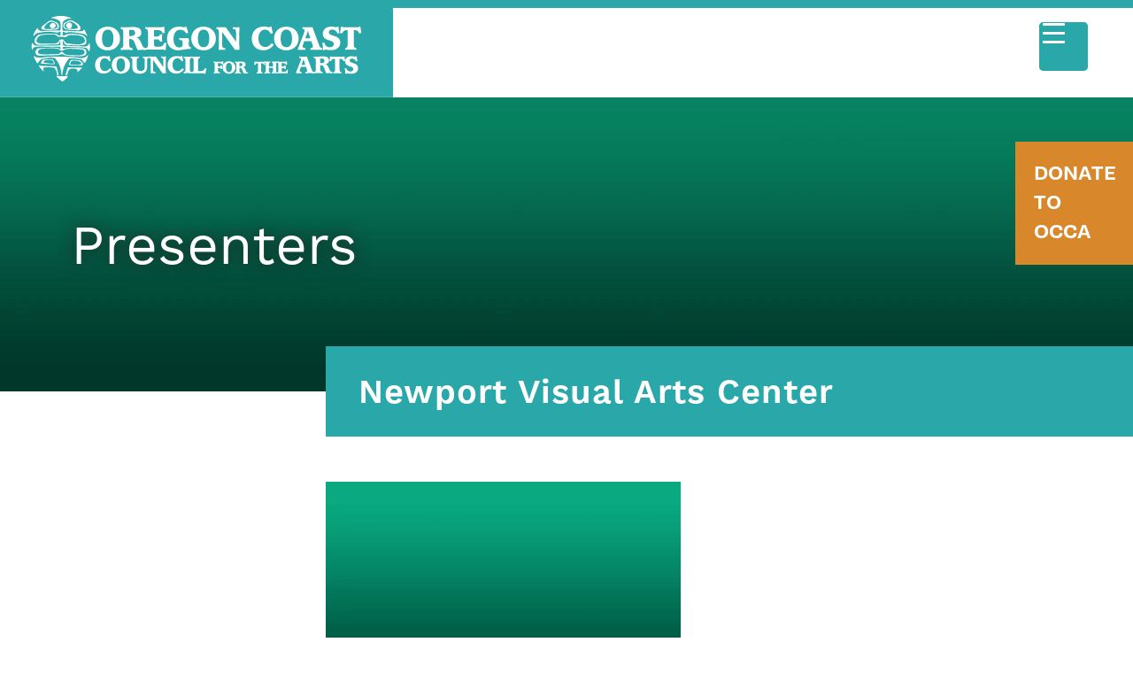

--- FILE ---
content_type: text/html; charset=UTF-8
request_url: https://coastarts.org/presenters/newport-visual-arts-center/
body_size: 11810
content:
<!doctype html><html lang="en-US"><head>  <script async src="https://www.googletagmanager.com/gtag/js?id=G-4B2NKF442L"></script> <script>window.dataLayer = window.dataLayer || [];

      function gtag() {
          dataLayer.push(arguments);
      }

      gtag('js', new Date());
      gtag('config', 'G-4B2NKF442L');</script> <meta charset="utf-8"><meta http-equiv="x-ua-compatible" content="ie=edge"><meta name="viewport" content="width=device-width, initial-scale=1, shrink-to-fit=no"> <script type="text/template" id="freeze-table-template"><div class="frzTbl antiscroll-wrap frzTbl--scrolled-to-left-edge">
    <div class="frzTbl-scroll-overlay antiscroll-inner">
        <div class="frzTbl-scroll-overlay__inner"></div>
    </div>
    <div class="frzTbl-content-wrapper">

        <!-- sticky outer heading -->
        <div class="frzTbl-fixed-heading-wrapper-outer">          
          <div class="frzTbl-fixed-heading-wrapper">
            <div class="frzTbl-fixed-heading-wrapper__inner">
              {{heading}}
            </div>    
          </div>
        </div>

        <!-- column shadows -->
        <div class="frzTbl-frozen-columns-wrapper">
          <!-- left -->
          <div class="frzTbl-frozen-columns-wrapper__columns frzTbl-frozen-columns-wrapper__columns--left {{hide-left-column}}"></div>
          <!-- right -->            
          <div class="frzTbl-frozen-columns-wrapper__columns frzTbl-frozen-columns-wrapper__columns--right {{hide-right-column}}"></div>
        </div>

        <!-- table -->
        <div class="frzTbl-table-wrapper">
          <div class="frzTbl-table-wrapper__inner">
            <div class="frzTbl-table-placeholder"></div>
          </div>
        </div>

    </div>
  </div></script><script type="text/template" id="tmpl-wcpt-product-form-loading-modal"><div class="wcpt-modal wcpt-product-form-loading-modal" data-wcpt-product-id="{{{ data.product_id }}}">
    <div class="wcpt-modal-content">
      <div class="wcpt-close-modal">
        <!-- close 'x' icon svg -->
        <span class="wcpt-icon wcpt-icon-x wcpt-close-modal-icon">
          <svg xmlns="http://www.w3.org/2000/svg" width="24" height="24" viewBox="0 0 24 24" fill="none" stroke="currentColor" stroke-width="2" stroke-linecap="round" stroke-linejoin="round" class="feather feather-x"><line x1="18" y1="6" x2="6" y2="18"></line><line x1="6" y1="6" x2="18" y2="18"></line>
          </svg>
        </span>
      </div>
      <span class="wcpt-product-form-loading-text">
        <i class="wcpt-ajax-badge">
          <!-- ajax loading icon svg -->
          <svg xmlns="http://www.w3.org/2000/svg" width="24" height="24" viewBox="0 0 24 24" fill="none" stroke="currentColor" stroke-width="2" stroke-linecap="round" stroke-linejoin="round" class="feather feather-loader" color="#384047">
            <line x1="12" y1="2" x2="12" y2="6"></line><line x1="12" y1="18" x2="12" y2="22"></line><line x1="4.93" y1="4.93" x2="7.76" y2="7.76"></line><line x1="16.24" y1="16.24" x2="19.07" y2="19.07"></line><line x1="2" y1="12" x2="6" y2="12"></line><line x1="18" y1="12" x2="22" y2="12"></line><line x1="4.93" y1="19.07" x2="7.76" y2="16.24"></line><line x1="16.24" y1="7.76" x2="19.07" y2="4.93"></line>
          </svg>
        </i>

        Loading&hellip;      </span>
    </div>
  </div></script> <script type="text/template" id="tmpl-wcpt-cart-checkbox-trigger"><div 
		class="wcpt-cart-checkbox-trigger"
		data-wcpt-redirect-url=""
	>
		<style media="screen">
	@media(min-width:1200px){
		.wcpt-cart-checkbox-trigger {
			display: inline-block;
					}
	}
	@media(max-width:1100px){
		.wcpt-cart-checkbox-trigger {
			display: inline-block;
		}
	}

	.wcpt-cart-checkbox-trigger {
		background-color : #4CAF50; border-color : rgba(0, 0, 0, .1); color : rgba(255, 255, 255); 	}

</style>
		<span 
      class="wcpt-icon wcpt-icon-shopping-bag wcpt-cart-checkbox-trigger__shopping-icon "    ><svg xmlns="http://www.w3.org/2000/svg" width="24" height="24" viewBox="0 0 24 24" fill="none" stroke="currentColor" stroke-width="2" stroke-linecap="round" stroke-linejoin="round" class="feather feather-shopping-bag"><path d="M6 2L3 6v14a2 2 0 0 0 2 2h14a2 2 0 0 0 2-2V6l-3-4z"></path><line x1="3" y1="6" x2="21" y2="6"></line><path d="M16 10a4 4 0 0 1-8 0"></path></svg></span>		<span class="wcpt-cart-checkbox-trigger__text">Add selected (<span class="wcpt-total-selected"></span>) to cart</span>
		<span class="wcpt-cart-checkbox-trigger__close">✕</span>
	</div></script><meta name='robots' content='index, follow, max-image-preview:large, max-snippet:-1, max-video-preview:-1' /> <script type="text/javascript">function rgmkInitGoogleMaps(){window.rgmkGoogleMapsCallback=true;try{jQuery(document).trigger("rgmkGoogleMapsLoad")}catch(err){}}</script> <link media="all" href="https://coastarts.org/wp-content/cache/autoptimize/css/autoptimize_5bf474c4b6daee0d4e0fb57245eb13d7.css" rel="stylesheet"><link media="only screen and (max-width: 768px)" href="https://coastarts.org/wp-content/cache/autoptimize/css/autoptimize_6fe211f8bb15af76999ce9135805d7af.css" rel="stylesheet"><title>Newport Visual Arts Center Archives - Oregon Coast Council for the Arts</title><link rel="canonical" href="https://coastarts.org/presenters/newport-visual-arts-center/" /><meta property="og:locale" content="en_US" /><meta property="og:type" content="article" /><meta property="og:title" content="Newport Visual Arts Center Archives - Oregon Coast Council for the Arts" /><meta property="og:url" content="https://coastarts.org/presenters/newport-visual-arts-center/" /><meta property="og:site_name" content="Oregon Coast Council for the Arts" /><meta name="twitter:card" content="summary_large_image" /> <script type="application/ld+json" class="yoast-schema-graph">{"@context":"https://schema.org","@graph":[{"@type":"CollectionPage","@id":"https://coastarts.org/presenters/newport-visual-arts-center/","url":"https://coastarts.org/presenters/newport-visual-arts-center/","name":"Newport Visual Arts Center Archives - Oregon Coast Council for the Arts","isPartOf":{"@id":"https://coastarts.org/#website"},"primaryImageOfPage":{"@id":"https://coastarts.org/presenters/newport-visual-arts-center/#primaryimage"},"image":{"@id":"https://coastarts.org/presenters/newport-visual-arts-center/#primaryimage"},"thumbnailUrl":"https://coastarts.org/wp-content/uploads/2026/01/Olive-Street-85-Over-OCCA.png","breadcrumb":{"@id":"https://coastarts.org/presenters/newport-visual-arts-center/#breadcrumb"},"inLanguage":"en-US"},{"@type":"ImageObject","inLanguage":"en-US","@id":"https://coastarts.org/presenters/newport-visual-arts-center/#primaryimage","url":"https://coastarts.org/wp-content/uploads/2026/01/Olive-Street-85-Over-OCCA.png","contentUrl":"https://coastarts.org/wp-content/uploads/2026/01/Olive-Street-85-Over-OCCA.png","width":1000,"height":1200},{"@type":"BreadcrumbList","@id":"https://coastarts.org/presenters/newport-visual-arts-center/#breadcrumb","itemListElement":[{"@type":"ListItem","position":1,"name":"Home","item":"https://coastarts.org/"},{"@type":"ListItem","position":2,"name":"Newport Visual Arts Center"}]},{"@type":"WebSite","@id":"https://coastarts.org/#website","url":"https://coastarts.org/","name":"Oregon Coast Council for the Arts","description":"The hub for coastal art opportunities.","potentialAction":[{"@type":"SearchAction","target":{"@type":"EntryPoint","urlTemplate":"https://coastarts.org/?s={search_term_string}"},"query-input":{"@type":"PropertyValueSpecification","valueRequired":true,"valueName":"search_term_string"}}],"inLanguage":"en-US"}]}</script> <link rel='dns-prefetch' href='//use.typekit.net' /><link href='https://fonts.gstatic.com' crossorigin='anonymous' rel='preconnect' /><link rel="alternate" type="application/rss+xml" title="Oregon Coast Council for the Arts &raquo; Newport Visual Arts Center Event Presenter Feed" href="https://coastarts.org/presenters/newport-visual-arts-center/feed/" /><link rel='stylesheet' id='dashicons-css' href='https://coastarts.org/wp-includes/css/dashicons.min.css?ver=6.8.3' type='text/css' media='all' /><link rel='stylesheet' id='sage/typekit-css' href='https://use.typekit.net/ifp4qif.css' type='text/css' media='all' /> <script type="text/template" id="tmpl-variation-template"><div class="woocommerce-variation-description">{{{ data.variation.variation_description }}}</div>
	<div class="woocommerce-variation-price">{{{ data.variation.price_html }}}</div>
	<div class="woocommerce-variation-availability">{{{ data.variation.availability_html }}}</div></script> <script type="text/template" id="tmpl-unavailable-variation-template"><p role="alert">Sorry, this product is unavailable. Please choose a different combination.</p></script> <script type="text/javascript" src="https://coastarts.org/wp-includes/js/jquery/jquery.min.js?ver=3.7.1" id="jquery-core-js"></script> <script type="text/javascript" id="rmp_menu_scripts-js-extra">var rmp_menu = {"ajaxURL":"https:\/\/coastarts.org\/wp-admin\/admin-ajax.php","wp_nonce":"7847bcefe5","menu":[{"menu_theme":"Default","theme_type":"default","theme_location_menu":"0","submenu_submenu_arrow_width":"40","submenu_submenu_arrow_width_unit":"px","submenu_submenu_arrow_height":"39","submenu_submenu_arrow_height_unit":"px","submenu_arrow_position":"right","submenu_sub_arrow_background_colour":"","submenu_sub_arrow_background_hover_colour":"","submenu_sub_arrow_background_colour_active":"","submenu_sub_arrow_background_hover_colour_active":"","submenu_sub_arrow_border_width":"","submenu_sub_arrow_border_width_unit":"px","submenu_sub_arrow_border_colour":"#1d4354","submenu_sub_arrow_border_hover_colour":"#3f3f3f","submenu_sub_arrow_border_colour_active":"#1d4354","submenu_sub_arrow_border_hover_colour_active":"#3f3f3f","submenu_sub_arrow_shape_colour":"#fff","submenu_sub_arrow_shape_hover_colour":"#fff","submenu_sub_arrow_shape_colour_active":"#fff","submenu_sub_arrow_shape_hover_colour_active":"#fff","use_header_bar":"off","header_bar_items_order":{"logo":"off","title":"on","additional content":"off","menu":"on","search":"off"},"header_bar_title":"Responsive Menu","header_bar_html_content":"","header_bar_logo":"","header_bar_logo_link":"","header_bar_logo_width":"","header_bar_logo_width_unit":"%","header_bar_logo_height":"","header_bar_logo_height_unit":"px","header_bar_height":"80","header_bar_height_unit":"px","header_bar_padding":{"top":"0px","right":"5%","bottom":"0px","left":"5%"},"header_bar_font":"","header_bar_font_size":"14","header_bar_font_size_unit":"px","header_bar_text_color":"#ffffff","header_bar_background_color":"#1d4354","header_bar_breakpoint":"8000","header_bar_position_type":"fixed","header_bar_adjust_page":"on","header_bar_scroll_enable":"off","header_bar_scroll_background_color":"#36bdf6","mobile_breakpoint":"600","tablet_breakpoint":"1465","transition_speed":"0.5","sub_menu_speed":"0.2","show_menu_on_page_load":"off","menu_disable_scrolling":"off","menu_overlay":"off","menu_overlay_colour":"rgba(0,0,0,0.7)","desktop_menu_width":"","desktop_menu_width_unit":"%","desktop_menu_positioning":"absolute","desktop_menu_side":"left","desktop_menu_to_hide":"","use_current_theme_location":"off","mega_menu":{"225":"off","227":"off","229":"off","228":"off","226":"off"},"desktop_submenu_open_animation":"none","desktop_submenu_open_animation_speed":"100ms","desktop_submenu_open_on_click":"off","desktop_menu_hide_and_show":"off","menu_name":"Default Menu","menu_to_use":"mobile-menu","different_menu_for_mobile":"off","menu_to_use_in_mobile":"main-menu","use_mobile_menu":"on","use_tablet_menu":"on","use_desktop_menu":"off","menu_display_on":"all-pages","menu_to_hide":"nav.nav-secondary, nav.nav-primary","submenu_descriptions_on":"off","custom_walker":"","menu_background_colour":"#2aa7a8","menu_depth":"5","smooth_scroll_on":"off","smooth_scroll_speed":"500","menu_font_icons":{"id":["225"],"icon":[""]},"menu_links_height":"40","menu_links_height_unit":"px","menu_links_line_height":"40","menu_links_line_height_unit":"px","menu_depth_0":"5","menu_depth_0_unit":"%","menu_font_size":"18","menu_font_size_unit":"px","menu_font":"work-sans, sans-serif","menu_font_weight":"normal","menu_text_alignment":"left","menu_text_letter_spacing":"","menu_word_wrap":"off","menu_link_colour":"#ffffff","menu_link_hover_colour":"#ffffff","menu_current_link_colour":"#ffffff","menu_current_link_hover_colour":"#ffffff","menu_item_background_colour":"#2aa7a8","menu_item_background_hover_colour":"#2aa7a8","menu_current_item_background_colour":"#2aa7a8","menu_current_item_background_hover_colour":"#2aa7a8","menu_border_width":"1","menu_border_width_unit":"px","menu_item_border_colour":"#ffffff","menu_item_border_colour_hover":"#ffffff","menu_current_item_border_colour":"#ffffff","menu_current_item_border_hover_colour":"#ffffff","submenu_links_height":"40","submenu_links_height_unit":"px","submenu_links_line_height":"40","submenu_links_line_height_unit":"px","menu_depth_side":"left","menu_depth_1":"10","menu_depth_1_unit":"%","menu_depth_2":"15","menu_depth_2_unit":"%","menu_depth_3":"20","menu_depth_3_unit":"%","menu_depth_4":"25","menu_depth_4_unit":"%","submenu_item_background_colour":"#2aa7a8","submenu_item_background_hover_colour":"#1e7071","submenu_current_item_background_colour":"#2aa7a8","submenu_current_item_background_hover_colour":"#1e7071","submenu_border_width":"1","submenu_border_width_unit":"px","submenu_item_border_colour":"#2aa7a8","submenu_item_border_colour_hover":"#2aa7a8","submenu_current_item_border_colour":"#2aa7a8","submenu_current_item_border_hover_colour":"#2aa7a8","submenu_font_size":"18","submenu_font_size_unit":"px","submenu_font":"","submenu_font_weight":"normal","submenu_text_letter_spacing":"","submenu_text_alignment":"left","submenu_link_colour":"#ffffff","submenu_link_hover_colour":"#ffffff","submenu_current_link_colour":"#ffffff","submenu_current_link_hover_colour":"#ffffff","inactive_arrow_shape":"\u25bc","active_arrow_shape":"\u25b2","inactive_arrow_font_icon":"","active_arrow_font_icon":"","inactive_arrow_image":"","active_arrow_image":"","submenu_arrow_width":"40","submenu_arrow_width_unit":"px","submenu_arrow_height":"39","submenu_arrow_height_unit":"px","arrow_position":"right","menu_sub_arrow_shape_colour":"#ffffff","menu_sub_arrow_shape_hover_colour":"#ffffff","menu_sub_arrow_shape_colour_active":"#ffffff","menu_sub_arrow_shape_hover_colour_active":"#ffffff","menu_sub_arrow_border_width":"1","menu_sub_arrow_border_width_unit":"px","menu_sub_arrow_border_colour":"#ffffff","menu_sub_arrow_border_hover_colour":"#ffffff","menu_sub_arrow_border_colour_active":"#ffffff","menu_sub_arrow_border_hover_colour_active":"#ffffff","menu_sub_arrow_background_colour":"#2aa7a8","menu_sub_arrow_background_hover_colour":"#2aa7a8","menu_sub_arrow_background_colour_active":"#2aa7a8","menu_sub_arrow_background_hover_colour_active":"#2aa7a8","fade_submenus":"off","fade_submenus_side":"left","fade_submenus_delay":"100","fade_submenus_speed":"500","use_slide_effect":"off","slide_effect_back_to_text":"Back","accordion_animation":"off","auto_expand_all_submenus":"off","auto_expand_current_submenus":"off","menu_item_click_to_trigger_submenu":"off","button_width":"55","button_width_unit":"px","button_height":"55","button_height_unit":"px","button_background_colour":"#2aa7a8","button_background_colour_hover":"#1e7071","button_background_colour_active":"#1e7071","toggle_button_border_radius":"5","button_transparent_background":"off","button_left_or_right":"right","button_position_type":"absolute","button_distance_from_side":"4","button_distance_from_side_unit":"%","button_top":"23","button_top_unit":"px","button_push_with_animation":"off","button_click_animation":"boring","button_line_margin":"5","button_line_margin_unit":"px","button_line_width":"25","button_line_width_unit":"px","button_line_height":"3","button_line_height_unit":"px","button_line_colour":"#ffffff","button_line_colour_hover":"#ffffff","button_line_colour_active":"#ffffff","button_font_icon":"","button_font_icon_when_clicked":"","button_image":"","button_image_when_clicked":"","button_title":"","button_title_open":"","button_title_position":"left","menu_container_columns":"","button_font":"","button_font_size":"14","button_font_size_unit":"px","button_title_line_height":"13","button_title_line_height_unit":"px","button_text_colour":"#ffffff","button_trigger_type_click":"on","button_trigger_type_hover":"off","button_click_trigger":"#responsive-menu-button","items_order":{"title":"","menu":"on","search":"","additional content":"on"},"menu_title":"","menu_title_link":"","menu_title_link_location":"_self","menu_title_image":"","menu_title_font_icon":"","menu_title_section_padding":{"top":"10%","right":"5%","bottom":"0%","left":"5%"},"menu_title_background_colour":"#2aa7a8","menu_title_background_hover_colour":"#2aa7a8","menu_title_font_size":"18","menu_title_font_size_unit":"px","menu_title_alignment":"left","menu_title_font_weight":"400","menu_title_font_family":"","menu_title_colour":"#ffffff","menu_title_hover_colour":"#ffffff","menu_title_image_width":"","menu_title_image_width_unit":"%","menu_title_image_height":"","menu_title_image_height_unit":"px","menu_additional_content":"","menu_additional_section_padding":{"top":"0px","right":"5%","bottom":"0px","left":"5%"},"menu_additional_content_font_size":"16","menu_additional_content_font_size_unit":"px","menu_additional_content_alignment":"center","menu_additional_content_colour":"#ffffff","menu_search_box_text":"Search","menu_search_box_code":"","menu_search_section_padding":{"top":"0px","right":"5%","bottom":"0px","left":"5%"},"menu_search_box_height":"45","menu_search_box_height_unit":"px","menu_search_box_border_radius":"30","menu_search_box_text_colour":"#333333","menu_search_box_background_colour":"#ffffff","menu_search_box_placeholder_colour":"#c7c7cd","menu_search_box_border_colour":"#dadada","menu_section_padding":{"top":"0px","right":"0px","bottom":"0px","left":"0px"},"menu_width":"75","menu_width_unit":"%","menu_maximum_width":"","menu_maximum_width_unit":"px","menu_minimum_width":"","menu_minimum_width_unit":"px","menu_auto_height":"off","menu_container_padding":{"top":"0px","right":"0px","bottom":"0px","left":"0px"},"menu_container_background_colour":"#2aa7a8","menu_background_image":"","animation_type":"slide","menu_appear_from":"left","animation_speed":"0.5","page_wrapper":"","menu_close_on_body_click":"off","menu_close_on_scroll":"off","menu_close_on_link_click":"off","enable_touch_gestures":"off","hamburger_position_selector":"","menu_id":8717,"active_toggle_contents":"\u25b2","inactive_toggle_contents":"\u25bc"}]};</script> <script type="text/javascript" id="wp-util-js-extra">var _wpUtilSettings = {"ajax":{"url":"\/wp-admin\/admin-ajax.php"}};</script> <script type="text/javascript" id="wc-add-to-cart-js-extra">var wc_add_to_cart_params = {"ajax_url":"\/wp-admin\/admin-ajax.php","wc_ajax_url":"\/?wc-ajax=%%endpoint%%","i18n_view_cart":"View cart","cart_url":"https:\/\/coastarts.org\/cart\/","is_cart":"","cart_redirect_after_add":"yes"};</script> <script type="text/javascript" id="wc-add-to-cart-variation-js-extra">var wc_add_to_cart_variation_params = {"wc_ajax_url":"\/?wc-ajax=%%endpoint%%","i18n_no_matching_variations_text":"Sorry, no products matched your selection. Please choose a different combination.","i18n_make_a_selection_text":"Please select some product options before adding this product to your cart.","i18n_unavailable_text":"Sorry, this product is unavailable. Please choose a different combination.","i18n_reset_alert_text":"Your selection has been reset. Please select some product options before adding this product to your cart."};</script> <script type="text/javascript" id="woocommerce-js-extra">var woocommerce_params = {"ajax_url":"\/wp-admin\/admin-ajax.php","wc_ajax_url":"\/?wc-ajax=%%endpoint%%","i18n_password_show":"Show password","i18n_password_hide":"Hide password"};</script> <script type="text/javascript" id="wc_additional_fees_script-js-extra">var add_fee_vars = {"add_fee_ajaxurl":"https:\/\/coastarts.org\/wp-admin\/admin-ajax.php","add_fee_nonce":"8dd2820666","add_fee_loader":"https:\/\/coastarts.org\/wp-content\/plugins\/woocommerce-additional-fees\/images\/loading.gif","alert_ajax_error":"An internal server error occured in processing a request. Please try again or contact us. Thank you. "};</script> <link rel="https://api.w.org/" href="https://coastarts.org/wp-json/" /><link rel="EditURI" type="application/rsd+xml" title="RSD" href="https://coastarts.org/xmlrpc.php?rsd" /><meta name="generator" content="WordPress 6.8.3" /><meta name="generator" content="WooCommerce 10.1.2" />  <script async src="https://www.googletagmanager.com/gtag/js?id=G-5JXZT4K62N"></script> <script>window.dataLayer = window.dataLayer || [];
			function gtag(){dataLayer.push(arguments);}
			gtag('js', new Date());
			gtag('config', 'G-5JXZT4K62N');</script> <noscript><style>.woocommerce-product-gallery{ opacity: 1 !important; }</style></noscript><link rel="apple-touch-icon" sizes="180x180" href="/apple-touch-icon.png"><link rel="icon" type="image/png" sizes="32x32" href="/favicon-32x32.png"><link rel="icon" type="image/png" sizes="16x16" href="/favicon-16x16.png"><link rel="manifest" href="/site.webmanifest"><link rel="mask-icon" href="/safari-pinned-tab.svg" color="#5bbad5"><meta name="msapplication-TileColor" content="#603cba"><meta name="theme-color" content="#ffffff"></head><body class="archive tax-event_presenter term-newport-visual-arts-center term-591 wp-theme-occa-themeresources theme-occa-theme/resources woocommerce-no-js sidebar-primary app-data index-data archive-data taxonomy-data taxonomy-event_presenter-data taxonomy-event_presenter-newport-visual-arts-center-data"><div id="slideout-donate-container" class="slideout-donate-container"> <a href="https://coastarts.org/donate/"><div id="slideout-donate" class="slideout-donate"> <span> DONATE TO OCCA </span></div> </a></div><header class="banner header-site"> <a class="brand" href="https://coastarts.org/"> <img class="logo logo-header" src="https://coastarts.org/wp-content/themes/occa-theme/dist/images/logo-occa-boxed.svg"/> </a><nav class="nav-secondary"><div class="menu-secondary-menu-container"><ul id="menu-secondary-menu" class="nav"><li id="menu-item-12177" class="menu-item menu-item-type-post_type menu-item-object-page menu-item-12177"><a href="https://coastarts.org/subscribe/">Subscribe</a></li><li id="menu-item-1571" class="menu-item menu-item-type-post_type menu-item-object-page menu-item-1571"><a href="https://coastarts.org/contact/">Contact</a></li><li id="menu-item-1252" class="menu-item menu-item-type-post_type menu-item-object-page menu-item-1252"><a href="https://coastarts.org/my-account/">My account</a></li><li id="menu-item-1253" class="menu-item menu-item-type-post_type menu-item-object-page menu-item-1253"><a href="https://coastarts.org/cart/">Cart</a></li></ul></div></nav><nav class="nav-primary"><div class="menu-primary-menu-container"><ul id="menu-primary-menu" class="nav"><li id="menu-item-1478" class="menu-item menu-item-type-post_type_archive menu-item-object-event menu-item-1478"><a class="column-header" href="https://coastarts.org/events/">Events Calendar</a></li><li id="menu-item-9376" class="menu-item menu-item-type-custom menu-item-object-custom menu-item-9376"><a class="column-header" href="https://coastarts.org/our-mission/education/">Classes</a></li><li id="menu-item-16979" class="menu-item menu-item-type-custom menu-item-object-custom menu-item-16979"><a class="column-header" href="https://coastarts.org/pac/">Performing Arts</a></li><li id="menu-item-16981" class="menu-item menu-item-type-custom menu-item-object-custom menu-item-16981"><a class="column-header" href="https://coastarts.org/visual-arts-center/exhibitions-archive/">Visual Arts</a></li><li id="menu-item-1548" class="menu-item menu-item-type-post_type menu-item-object-page menu-item-1548"><a class="column-header" href="https://coastarts.org/our-mission/">About OCCA</a></li><li id="menu-item-1564" class="menu-item menu-item-type-post_type menu-item-object-page menu-item-has-children menu-item-1564"><a class="column-header" href="https://coastarts.org/be-a-part-of-occa/">Get Involved</a><section class="sub-menu mega-menu-container"><section class='container'><section class='row'><li id="menu-item-13292" class="menu-item menu-item-type-post_type menu-item-object-page menu-item-has-children menu-item-13292 col"><a class="column-header" href="https://coastarts.org/be-a-part-of-occa/">Be a Part of OCCA</a><ul class="sub-menu"><li id="menu-item-3992" class="menu-item menu-item-type-post_type menu-item-object-page menu-item-3992"><a class="column-header" href="https://coastarts.org/be-a-part-of-occa/membership/">Become a Member</a></li><li id="menu-item-1566" class="menu-item menu-item-type-post_type menu-item-object-page menu-item-1566"><a class="column-header" href="https://coastarts.org/be-a-part-of-occa/volunteer/">Volunteer</a></li><li id="menu-item-1567" class="menu-item menu-item-type-post_type menu-item-object-page menu-item-1567"><a class="column-header" href="https://coastarts.org/be-a-part-of-occa/jobs-employment/">Join our Team</a></li><li id="menu-item-14078" class="menu-item menu-item-type-post_type menu-item-object-page menu-item-14078"><a class="column-header" href="https://coastarts.org/get-involved/">Get Involved at the PAC</a></li><li id="menu-item-12806" class="menu-item menu-item-type-post_type menu-item-object-page menu-item-12806"><a class="column-header" href="https://coastarts.org/subscribe/">Subscribe</a></li><li id="menu-item-21170" class="menu-item menu-item-type-post_type menu-item-object-page menu-item-21170"><a class="column-header" href="https://coastarts.org/npaac/">Newport Public Arts Advisory Committee &#8211; Apply</a></li></ul></li></section></section></section></li><li id="menu-item-12805" class="menu-item menu-item-type-post_type menu-item-object-page menu-item-12805"><a class="column-header" href="https://coastarts.org/donate/">Give</a></li><li id="menu-item-1454" class="menu-item menu-item-type-post_type menu-item-object-page menu-item-has-children menu-item-1454"><a class="column-header" href="https://coastarts.org/programs/">Programs</a><section class="sub-menu mega-menu-container"><section class='container'><section class='row'><li id="menu-item-1467" class="menu-item menu-item-type-post_type menu-item-object-page menu-item-has-children menu-item-1467 col"><a class="column-header" href="https://coastarts.org/oregon-coast-jazz-party/">Oregon Coast Jazz Party</a><ul class="sub-menu"><li id="menu-item-1468" class="menu-item menu-item-type-post_type menu-item-object-page menu-item-1468"><a class="column-header" href="https://coastarts.org/oregon-coast-jazz-party/about/">About the Jazz Party</a></li><li id="menu-item-21981" class="menu-item menu-item-type-post_type menu-item-object-page menu-item-21981"><a class="column-header" href="https://coastarts.org/oregon-coast-jazz-party/artist-history/">Artist History</a></li><li id="menu-item-17035" class="menu-item menu-item-type-custom menu-item-object-custom menu-item-17035"><a class="column-header" href="https://coastarts.org/product/program-support/">Support the Jazz Party</a></li><li id="menu-item-17034" class="menu-item menu-item-type-custom menu-item-object-custom menu-item-17034"><a class="column-header" href="https://coastarts.org/events/ocjp-2024/">Tickets &#038; Passes</a></li><li id="menu-item-10359" class="menu-item menu-item-type-post_type menu-item-object-page menu-item-10359"><a class="column-header" href="https://coastarts.org/oregon-coast-jazz-party/artists/">2026 Artists</a></li><li id="menu-item-17033" class="menu-item menu-item-type-post_type menu-item-object-page menu-item-17033"><a class="column-header" href="https://coastarts.org/oregon-coast-jazz-party/schedule/">2026 Schedule</a></li></ul></li><li id="menu-item-1466" class="menu-item menu-item-type-post_type menu-item-object-page menu-item-has-children menu-item-1466 col"><a class="column-header" href="https://coastarts.org/programs/">More Programs</a><ul class="sub-menu"><li id="menu-item-1459" class="menu-item menu-item-type-post_type menu-item-object-page menu-item-1459"><a class="column-header" href="https://coastarts.org/newport-paper-book-arts-festival/">Newport Paper &#038; Book Arts Festival</a></li><li id="menu-item-17581" class="menu-item menu-item-type-post_type menu-item-object-page menu-item-17581"><a class="column-header" href="https://coastarts.org/art-bus/">Oregon Coast Art Bus</a></li><li id="menu-item-17583" class="menu-item menu-item-type-custom menu-item-object-custom menu-item-17583"><a class="column-header" href="https://coastarts.org/tap/">TAP Teaching Artists Program</a></li><li id="menu-item-17582" class="menu-item menu-item-type-custom menu-item-object-custom menu-item-17582"><a class="column-header" href="https://coastarts.org/education/">Camps &#038; Classes</a></li><li id="menu-item-17584" class="menu-item menu-item-type-custom menu-item-object-custom menu-item-17584"><a class="column-header" href="https://coastarts.org/performing-arts-center/met-opera-live-in-hd/">Met Opera Live in HD</a></li><li id="menu-item-17585" class="menu-item menu-item-type-custom menu-item-object-custom menu-item-17585"><a class="column-header" href="https://coastarts.org/programs/national-theatre-live-in-hd/">National Theatre Live in HD</a></li><li id="menu-item-12818" class="menu-item menu-item-type-post_type menu-item-object-page menu-item-12818"><a class="column-header" href="https://coastarts.org/nye-beach-banners/">Nye Beach Banner Auction</a></li><li id="menu-item-21169" class="menu-item menu-item-type-post_type menu-item-object-page menu-item-21169"><a class="column-header" href="https://coastarts.org/artseen/">Newport Art Seen</a></li></ul></li></section></section></section></li><li id="menu-item-1542" class="regional menu-item menu-item-type-post_type_archive menu-item-object-artist menu-item-has-children menu-item-1542"><a class="column-header" href="https://coastarts.org/artists/">Directory</a><section class="sub-menu mega-menu-container"><section class='container'><section class='row'><li id="menu-item-1543" class="menu-item menu-item-type-post_type_archive menu-item-object-artist menu-item-has-children menu-item-1543 col"><a class="column-header" href="https://coastarts.org/artists/">Coastal Arts Directory</a><ul class="sub-menu"><li id="menu-item-1544" class="menu-item menu-item-type-post_type_archive menu-item-object-artist menu-item-1544"><a class="column-header" href="https://coastarts.org/artists/">Artists</a></li><li id="menu-item-1545" class="menu-item menu-item-type-post_type menu-item-object-page menu-item-1545"><a class="column-header" href="https://coastarts.org/venues/">Venues</a></li><li id="menu-item-1546" class="menu-item menu-item-type-post_type menu-item-object-page menu-item-1546"><a class="column-header" href="https://coastarts.org/presenters/">Presenters</a></li></ul></li></section></section></section></li></ul></div></nav></header><div class="page-header"
 style="background-image: url('https://coastarts.org/wp-content/uploads/2023/05/Top-Presenter.png');"><div class="container-fluid container-fluid-flex"><div class="overlay"></div><div class="row"><div class="col-12 justify-content-center align-self-center"><h1>Presenters</h1></div></div></div><div class="container-fluid-subtitle"><div class="container-fluid "><div class="row"><div class="offset-md-3 col-md-9"><h2>Newport Visual Arts Center</h2></div></div></div></div></div><div class="wrap container-fluid" role="document"><div class="row"><aside class="col-lg-3 col-md-4 sidebar"></aside><main class="col-lg-9 col-md-8 main"><div class="content-wrapper"><article class="row post-22681 event type-event status-publish has-post-thumbnail hentry event_type-art event_type-exhibition event_type-spotlight event_presenter-newport-visual-arts-center event_presenter-oregon-coast-council-for-the-arts-occa event_location-newport-performing-arts-center event_location-olive-street-gallery"><header class="col-12 single-event-content-header event-artist-content-header"><div class="row"><div class="col-lg-6 col-sm-12 image-column"> <img width="700" height="852" src="https://coastarts.org/wp-content/uploads/2023/05/Presenter-700x852.png" class="attachment-donate_box_image size-donate_box_image" alt="" decoding="async" fetchpriority="high" srcset="https://coastarts.org/wp-content/uploads/2023/05/Presenter-700x852.png 700w, https://coastarts.org/wp-content/uploads/2023/05/Presenter-960x1168.png 960w" sizes="(max-width: 700px) 100vw, 700px" /></div><div class="col-lg-6 col-sm-12"><div class="event-artist-meta-box"></div></div></div></header><div class="entry-content col-12"></div><div class="col-12"><h3>Upcoming Events Presented by Newport Visual Arts Center:</h3></div><div class="col-lg-12 event-loop-post-container event-loop-post-container-grid"><article class="location-type-pac location-type-regional post-22681 event type-event status-publish has-post-thumbnail hentry event_type-art event_type-exhibition event_type-spotlight event_presenter-newport-visual-arts-center event_presenter-oregon-coast-council-for-the-arts-occa event_location-newport-performing-arts-center event_location-olive-street-gallery"><div class="event-box-item"><div class="row"><div class="col-12"><div class="row"><div class="col-xl-3 col-lg-3 col-md-12 col-sm-4 image-column"> <img width="700" height="852" src="https://coastarts.org/wp-content/uploads/2026/01/Olive-Street-85-Over-OCCA-700x852.png" class="attachment-donate_box_image size-donate_box_image wp-post-image" alt="" decoding="async" srcset="https://coastarts.org/wp-content/uploads/2026/01/Olive-Street-85-Over-OCCA-700x852.png 700w, https://coastarts.org/wp-content/uploads/2026/01/Olive-Street-85-Over-OCCA-960x1168.png 960w" sizes="(max-width: 700px) 100vw, 700px" /></div><div class="col-xl-9 col-lg-9 col-md-12 col-sm-8 event-box-content"><ul class='post-tags event-tags pac-tags regional-tags'><li class='pac-tag event-tag'><a href='/events/pac'>pac</a></li><li class='regional-tag event-tag'><a href='/events/regional'>regional</a></li><li class='event-tag'><a href='https://coastarts.org/event-types/art/'>Art</a></li><li class='event-tag'><a href='https://coastarts.org/event-types/exhibition/'>Exhibition</a></li><li class='event-tag'><a href='https://coastarts.org/event-types/spotlight/'>Spotlight</a></li></ul><h2 class="title">Art Exhibit: 85 &#038; Over</h2><h3 class="dates dates-presented-by-the-occa"> Feb 6 - May 1, 2026</h3><div class="presented-by-the-occa"> <span>PRESENTED BY THE OCCA</span></div></div> <a href="https://coastarts.org/events/85over/" class="absolute-anchor"></a></div></div></div></div></article></div></article></div></main></div></div><footer class="content-info footer-site"><div class="container-logo-footer"> <a class="brand" href="https://coastarts.org/"> <img class="logo logo-footer" src="https://coastarts.org/wp-content/themes/occa-theme/dist/images/logo-occa-boxed.svg"/> </a></div><div class="container"><div class="row"><div class="col-md-4"><h3 class="footer-column-title"> GET IN TOUCH</h3><div class="footer-column-content"><p>P.O. Box 1315, Newport, OR 97365<br /> <a href="mailto:occa@coastarts.org">occa@coastarts.org</a></p><p><strong>Performing Arts Center (PAC)</strong><br /> <a href="tel:541-265-2787">541-265-ARTS (2787)</a></p><p><strong>Visual Arts Center (VAC)</strong><br /> <a href="tel:541-265-6540">541-265-6540</a></p></div><ul class="social-bar"><li> <a href="https://www.facebook.com/OregonCoastArts/" target="_blank"> <i class="fab fa-facebook-f"></i> </a></li><li> <a href="https://www.instagram.com/oregoncoastarts" target="_blank"> <i class="fab fa-instagram"></i> </a></li></ul><form role="search" method="get" class="search-form" action="https://coastarts.org/"> <label> <span class="screen-reader-text">Search for:</span> <input type="search" class="search-field" placeholder="Search &hellip;" value="" name="s" /> </label> <input type="submit" class="search-submit" value="Search" /></form></div><div class="col-md-4"><h3 class="footer-column-title"> VISIT THE PAC</h3><div class="footer-column-content"><p>777 W. Olive Street, Newport, OR 97365</p><p><strong>Box Office Hours<br /> Monday<br /> </strong>Closed<br /> <strong>Tuesday &#8211; Friday<br /> </strong>10am &#8211; 3pm</p><p><strong>Also open 1 hour before any performance. </strong></p></div></div><div class="col-md-4"><h3 class="footer-column-title"> VISIT THE VAC</h3><div class="footer-column-content"><p>777 NW Beach Drive, Newport, OR 97365</p><p><b>Wednesday &#8211; Sunday<br /> Noon &#8211; 4pm</b></p><p>&nbsp;</p><p>&nbsp;</p></div></div></div></div><div class="sub-footer"><div class="container-fluid"><div class="row"><div class="col-12"><div class="top"> Oregon Coast Council for the Arts is a 501(c)(3) non-profit organization developing, promoting, supporting, and celebrating community arts.</div><div class="bottom"><div class="left"> © 2026 OREGON COAST COUNCIL FOR THE ARTS</div><div class="right"> <a href="https://arcadalabs.com" class="site-by-link" target="_blank"> SITE BY ARCADA LABS </a></div></div></div></div></div></div></footer> <script type="speculationrules">{"prefetch":[{"source":"document","where":{"and":[{"href_matches":"\/*"},{"not":{"href_matches":["\/wp-*.php","\/wp-admin\/*","\/wp-content\/uploads\/*","\/wp-content\/*","\/wp-content\/plugins\/*","\/wp-content\/themes\/occa-theme\/resources\/*","\/*\\?(.+)","\/cart\/*","\/checkout\/*","\/my-account\/*"]}},{"not":{"selector_matches":"a[rel~=\"nofollow\"]"}},{"not":{"selector_matches":".no-prefetch, .no-prefetch a"}}]},"eagerness":"conservative"}]}</script> <button type="button"  aria-controls="rmp-container-8717" aria-label="Menu Trigger" id="rmp_menu_trigger-8717"  class="rmp_menu_trigger rmp-menu-trigger-boring"> <span class="rmp-trigger-box"> <span class="responsive-menu-pro-inner"></span> </span> </button><div id="rmp-container-8717" class="rmp-container rmp-container rmp-slide-left"><div id="rmp-menu-wrap-8717" class="rmp-menu-wrap"><ul id="rmp-menu-8717" class="rmp-menu" role="menubar" aria-label="Default Menu"><li id="rmp-menu-item-1896" class=" menu-item menu-item-type-post_type_archive menu-item-object-event rmp-menu-item rmp-menu-top-level-item" role="none"><a  href="https://coastarts.org/events/"  class="rmp-menu-item-link"  role="menuitem"  >Events Calendar</a></li><li id="rmp-menu-item-16925" class=" menu-item menu-item-type-post_type menu-item-object-page rmp-menu-item rmp-menu-top-level-item" role="none"><a  href="https://coastarts.org/our-mission/"  class="rmp-menu-item-link"  role="menuitem"  >About OCCA</a></li><li id="rmp-menu-item-9532" class=" menu-item menu-item-type-custom menu-item-object-custom rmp-menu-item rmp-menu-top-level-item" role="none"><a  href="https://coastarts.org/our-mission/education/"  class="rmp-menu-item-link"  role="menuitem"  >Education</a></li><li id="rmp-menu-item-16924" class=" menu-item menu-item-type-post_type menu-item-object-page rmp-menu-item rmp-menu-top-level-item" role="none"><a  href="https://coastarts.org/programs/"  class="rmp-menu-item-link"  role="menuitem"  >Programs</a></li><li id="rmp-menu-item-16933" class=" menu-item menu-item-type-custom menu-item-object-custom menu-item-has-children rmp-menu-item rmp-menu-item-has-children rmp-menu-top-level-item" role="none"><a  href="https://coastarts.org/pac/"  class="rmp-menu-item-link"  role="menuitem"  >Newport Performing Arts Center<div class="rmp-menu-subarrow">▼</div></a><ul aria-label="Newport Performing Arts Center"
 role="menu" data-depth="2"
 class="rmp-submenu rmp-submenu-depth-1"><li id="rmp-menu-item-16928" class=" menu-item menu-item-type-post_type menu-item-object-page rmp-menu-item rmp-menu-sub-level-item" role="none"><a  href="https://coastarts.org/pac/"  class="rmp-menu-item-link"  role="menuitem"  >What’s on at the PAC</a></li><li id="rmp-menu-item-16978" class=" menu-item menu-item-type-custom menu-item-object-custom rmp-menu-item rmp-menu-sub-level-item" role="none"><a  href="https://coastarts.org/venues/newport-performing-arts-center/"  class="rmp-menu-item-link"  role="menuitem"  >About the PAC</a></li><li id="rmp-menu-item-16923" class=" menu-item menu-item-type-post_type menu-item-object-page rmp-menu-item rmp-menu-sub-level-item" role="none"><a  href="https://coastarts.org/get-involved/"  class="rmp-menu-item-link"  role="menuitem"  >Get Involved at the PAC</a></li><li id="rmp-menu-item-16930" class=" menu-item menu-item-type-post_type menu-item-object-page rmp-menu-item rmp-menu-sub-level-item" role="none"><a  href="https://coastarts.org/oregon-coast-jazz-party/"  class="rmp-menu-item-link"  role="menuitem"  >Oregon Coast Jazz Party</a></li><li id="rmp-menu-item-16931" class=" menu-item menu-item-type-post_type menu-item-object-page rmp-menu-item rmp-menu-sub-level-item" role="none"><a  href="https://coastarts.org/performing-arts-center/met-opera-live-in-hd/"  class="rmp-menu-item-link"  role="menuitem"  >Met Opera – Live in HD</a></li><li id="rmp-menu-item-16932" class=" menu-item menu-item-type-post_type menu-item-object-page rmp-menu-item rmp-menu-sub-level-item" role="none"><a  href="https://coastarts.org/programs/national-theatre-live-in-hd/"  class="rmp-menu-item-link"  role="menuitem"  >National Theatre Live in HD</a></li></ul></li><li id="rmp-menu-item-16934" class=" menu-item menu-item-type-custom menu-item-object-custom menu-item-has-children rmp-menu-item rmp-menu-item-has-children rmp-menu-top-level-item" role="none"><a  href="https://coastarts.org/venues/newport-visual-arts-center/"  class="rmp-menu-item-link"  role="menuitem"  >Newport Visual Arts Center<div class="rmp-menu-subarrow">▼</div></a><ul aria-label="Newport Visual Arts Center"
 role="menu" data-depth="2"
 class="rmp-submenu rmp-submenu-depth-1"><li id="rmp-menu-item-16935" class=" menu-item menu-item-type-custom menu-item-object-custom rmp-menu-item rmp-menu-sub-level-item" role="none"><a  href="https://coastarts.org/visual-arts-center/art-bus/"  class="rmp-menu-item-link"  role="menuitem"  >Oregon Coast Art Bus</a></li><li id="rmp-menu-item-16936" class=" menu-item menu-item-type-custom menu-item-object-custom rmp-menu-item rmp-menu-sub-level-item" role="none"><a  href="https://coastarts.org/newport-paper-book-arts-festival/"  class="rmp-menu-item-link"  role="menuitem"  >Newport Paper &#038; Book Arts Festival</a></li><li id="rmp-menu-item-16937" class=" menu-item menu-item-type-custom menu-item-object-custom rmp-menu-item rmp-menu-sub-level-item" role="none"><a  href="https://coastarts.org/nye-beach-banners/"  class="rmp-menu-item-link"  role="menuitem"  >Nye Beach Banner Auction</a></li></ul></li><li id="rmp-menu-item-16929" class=" menu-item menu-item-type-custom menu-item-object-custom rmp-menu-item rmp-menu-top-level-item" role="none"><a  href="https://coastarts.org/venues/olive-street-gallery/"  class="rmp-menu-item-link"  role="menuitem"  >Olive Street Gallery</a></li><li id="rmp-menu-item-16940" class=" menu-item menu-item-type-custom menu-item-object-custom rmp-menu-item rmp-menu-top-level-item" role="none"><a  href="https://coastarts.org/product/membership/"  class="rmp-menu-item-link"  role="menuitem"  >Become a Member</a></li><li id="rmp-menu-item-16939" class=" menu-item menu-item-type-custom menu-item-object-custom rmp-menu-item rmp-menu-top-level-item" role="none"><a  href="https://coastarts.org/be-a-part-of-occa/volunteer/"  class="rmp-menu-item-link"  role="menuitem"  >Volunteer</a></li><li id="rmp-menu-item-16938" class=" menu-item menu-item-type-custom menu-item-object-custom rmp-menu-item rmp-menu-top-level-item" role="none"><a  href="https://coastarts.us1.list-manage.com/subscribe?u=9d5525d35ae45ef1d17a69c43&#038;id=09c18e075e"  class="rmp-menu-item-link"  role="menuitem"  >Subscribe to Email</a></li><li id="rmp-menu-item-1892" class=" menu-item menu-item-type-post_type menu-item-object-page rmp-menu-item rmp-menu-top-level-item" role="none"><a  href="https://coastarts.org/contact/"  class="rmp-menu-item-link"  role="menuitem"  >Contact</a></li><li id="rmp-menu-item-13135" class=" menu-item menu-item-type-post_type menu-item-object-page rmp-menu-item rmp-menu-top-level-item" role="none"><a  href="https://coastarts.org/my-account/"  class="rmp-menu-item-link"  role="menuitem"  >Your account</a></li></ul></div><div id="rmp-menu-additional-content-8717" class="rmp-menu-additional-content"></div></div><div class="pswp" tabindex="-1" role="dialog" aria-modal="true" aria-hidden="true"><div class="pswp__bg"></div><div class="pswp__scroll-wrap"><div class="pswp__container"><div class="pswp__item"></div><div class="pswp__item"></div><div class="pswp__item"></div></div><div class="pswp__ui pswp__ui--hidden"><div class="pswp__top-bar"><div class="pswp__counter"></div> <button class="pswp__button pswp__button--zoom" aria-label="Zoom in/out"></button> <button class="pswp__button pswp__button--fs" aria-label="Toggle fullscreen"></button> <button class="pswp__button pswp__button--share" aria-label="Share"></button> <button class="pswp__button pswp__button--close" aria-label="Close (Esc)"></button><div class="pswp__preloader"><div class="pswp__preloader__icn"><div class="pswp__preloader__cut"><div class="pswp__preloader__donut"></div></div></div></div></div><div class="pswp__share-modal pswp__share-modal--hidden pswp__single-tap"><div class="pswp__share-tooltip"></div></div> <button class="pswp__button pswp__button--arrow--left" aria-label="Previous (arrow left)"></button> <button class="pswp__button pswp__button--arrow--right" aria-label="Next (arrow right)"></button><div class="pswp__caption"><div class="pswp__caption__center"></div></div></div></div></div> <script type='text/javascript'>(function () {
			var c = document.body.className;
			c = c.replace(/woocommerce-no-js/, 'woocommerce-js');
			document.body.className = c;
		})();</script> <script type="text/javascript" id="wcpt-js-extra">var wcpt_i18n = {"i18n_no_matching_variations_text":"Sorry, no products matched your selection. Please choose a different combination.","i18n_make_a_selection_text":"Please select some product options before adding this product to your cart.","i18n_unavailable_text":"Sorry, this product is unavailable. Please choose a different combination.","lang":""};
var wcpt_params = {"ajax_url":"https:\/\/coastarts.org\/wp-admin\/admin-ajax.php","wc_ajax_url":"\/?wc-ajax=%%endpoint%%","shop_url":"https:\/\/coastarts.org\/shop\/","shop_table_id":"","site_url":"https:\/\/coastarts.org","cart_widget_enabled_site_wide":"","cart_widget_exclude_urls":"","cart_widget_include_urls":"","initially_empty_cart":"1","breakpoints":{"tablet":"1199","phone":"749"},"price_decimals":"2","price_decimal_separator":".","price_thousand_separator":",","price_format":"%1$s%2$s","currency_symbol":"$","initial_device":"laptop","responsive_checkbox_trigger":"1"};
var wcpt_nyp_error_message_templates = {"invalid-product":"This is not a valid product.","invalid":"\"%%TITLE%%\" could not be added to the cart. Please enter a valid, positive number.","minimum":"\"%%TITLE%%\" could not be added to the cart. Please enter at least %%MINIMUM%%.","hide_minimum":"\"%%TITLE%%\" could not be added to the cart. Please enter a higher amount.","minimum_js":"Please enter at least %%MINIMUM%%.","hide_minimum_js":"Please enter a higher amount.","maximum":"\"%%TITLE%%\" could not be added to the cart. Please enter less than or equal to %%MAXIMUM%%.","maximum_js":"Please enter less than or equal to %%MAXIMUM%%.","empty":"Please enter an amount.","minimum-cart":"\"%%TITLE%%\" cannot be purchased. Please enter at least %%MINIMUM%%.","maximum-cart":"\"%%TITLE%%\" cannot be purchased. Please enter less than or equal to %%MAXIMUM%%."};
var wcpt_persist_params = ["s","post_type","term","taxonomy"];</script> <script type="text/javascript" id="mediaelement-core-js-before">var mejsL10n = {"language":"en","strings":{"mejs.download-file":"Download File","mejs.install-flash":"You are using a browser that does not have Flash player enabled or installed. Please turn on your Flash player plugin or download the latest version from https:\/\/get.adobe.com\/flashplayer\/","mejs.fullscreen":"Fullscreen","mejs.play":"Play","mejs.pause":"Pause","mejs.time-slider":"Time Slider","mejs.time-help-text":"Use Left\/Right Arrow keys to advance one second, Up\/Down arrows to advance ten seconds.","mejs.live-broadcast":"Live Broadcast","mejs.volume-help-text":"Use Up\/Down Arrow keys to increase or decrease volume.","mejs.unmute":"Unmute","mejs.mute":"Mute","mejs.volume-slider":"Volume Slider","mejs.video-player":"Video Player","mejs.audio-player":"Audio Player","mejs.captions-subtitles":"Captions\/Subtitles","mejs.captions-chapters":"Chapters","mejs.none":"None","mejs.afrikaans":"Afrikaans","mejs.albanian":"Albanian","mejs.arabic":"Arabic","mejs.belarusian":"Belarusian","mejs.bulgarian":"Bulgarian","mejs.catalan":"Catalan","mejs.chinese":"Chinese","mejs.chinese-simplified":"Chinese (Simplified)","mejs.chinese-traditional":"Chinese (Traditional)","mejs.croatian":"Croatian","mejs.czech":"Czech","mejs.danish":"Danish","mejs.dutch":"Dutch","mejs.english":"English","mejs.estonian":"Estonian","mejs.filipino":"Filipino","mejs.finnish":"Finnish","mejs.french":"French","mejs.galician":"Galician","mejs.german":"German","mejs.greek":"Greek","mejs.haitian-creole":"Haitian Creole","mejs.hebrew":"Hebrew","mejs.hindi":"Hindi","mejs.hungarian":"Hungarian","mejs.icelandic":"Icelandic","mejs.indonesian":"Indonesian","mejs.irish":"Irish","mejs.italian":"Italian","mejs.japanese":"Japanese","mejs.korean":"Korean","mejs.latvian":"Latvian","mejs.lithuanian":"Lithuanian","mejs.macedonian":"Macedonian","mejs.malay":"Malay","mejs.maltese":"Maltese","mejs.norwegian":"Norwegian","mejs.persian":"Persian","mejs.polish":"Polish","mejs.portuguese":"Portuguese","mejs.romanian":"Romanian","mejs.russian":"Russian","mejs.serbian":"Serbian","mejs.slovak":"Slovak","mejs.slovenian":"Slovenian","mejs.spanish":"Spanish","mejs.swahili":"Swahili","mejs.swedish":"Swedish","mejs.tagalog":"Tagalog","mejs.thai":"Thai","mejs.turkish":"Turkish","mejs.ukrainian":"Ukrainian","mejs.vietnamese":"Vietnamese","mejs.welsh":"Welsh","mejs.yiddish":"Yiddish"}};</script> <script type="text/javascript" id="mediaelement-js-extra">var _wpmejsSettings = {"pluginPath":"\/wp-includes\/js\/mediaelement\/","classPrefix":"mejs-","stretching":"responsive","audioShortcodeLibrary":"mediaelement","videoShortcodeLibrary":"mediaelement"};</script> <script type="text/javascript" id="wc-order-attribution-js-extra">var wc_order_attribution = {"params":{"lifetime":1.0e-5,"session":30,"base64":false,"ajaxurl":"https:\/\/coastarts.org\/wp-admin\/admin-ajax.php","prefix":"wc_order_attribution_","allowTracking":true},"fields":{"source_type":"current.typ","referrer":"current_add.rf","utm_campaign":"current.cmp","utm_source":"current.src","utm_medium":"current.mdm","utm_content":"current.cnt","utm_id":"current.id","utm_term":"current.trm","utm_source_platform":"current.plt","utm_creative_format":"current.fmt","utm_marketing_tactic":"current.tct","session_entry":"current_add.ep","session_start_time":"current_add.fd","session_pages":"session.pgs","session_count":"udata.vst","user_agent":"udata.uag"}};</script> <script defer src="https://coastarts.org/wp-content/cache/autoptimize/js/autoptimize_e2cca652257d8c33c192330f5385b35d.js"></script></body></html>

--- FILE ---
content_type: image/svg+xml
request_url: https://coastarts.org/wp-content/themes/occa-theme/dist/images/logo-occa-boxed.svg
body_size: 21174
content:
<?xml version="1.0" encoding="utf-8"?>
<!-- Generator: Adobe Illustrator 23.0.2, SVG Export Plug-In . SVG Version: 6.00 Build 0)  -->
<svg version="1.1" id="Vector_Smart_Object_xA0_Image_1_"
	 xmlns="http://www.w3.org/2000/svg" xmlns:xlink="http://www.w3.org/1999/xlink" x="0px" y="0px" viewBox="0 0 546.5 135.5"
	 style="enable-background:new 0 0 546.5 135.5;" xml:space="preserve">
<style type="text/css">
	.st0{fill:#2AA7A8;}
	.st1{fill:#FFFFFF;}
</style>
<rect y="0.2" class="st0" width="546.5" height="135.2"/>
<g>
	<g>
		<g>
			<path class="st1" d="M122.5,76.5c0.4,1.3-3.1,9.6-4.6,11.1c-0.3-0.1-0.6-0.2-0.8-0.5c-1-1.2-2-2.5-3.1-3.6
				c-0.4-0.4-0.9-0.8-1.4-0.9c-2.7-0.4-5.4-0.8-8-1.1c-2.2-0.2-4.4-0.3-6.6-0.5c-1.3-0.1-2.2,0.4-2.9,1.4c-1.1,1.6-2.2,3.2-3.3,4.9
				c-2.8,4.3-4,9.3-5,14.2c-0.1,0.5,0,1-0.1,1.6c-0.1,0.5-0.2,1.1-0.4,1.9c-0.4-0.4-0.6-0.6-0.7-0.8c-0.1-0.6-0.3-1.3-0.3-1.9
				c-0.1-3.8-1.1-7.4-2.4-10.9c-1.2-3.4-3.2-6.3-5.4-9.1c-0.9-1.2-2-2.2-3.7-1.9c-0.5,0.1-1,0-1.4,0c-4.1-0.3-8,0.8-12,1.2
				c-3.3,0.3-5,2.2-6.6,4.6c-0.4,0.6-0.8,1.2-1.2,1.7c-0.8,0.3-1.2,0-1.5-0.5c-1.2-2.5-2.5-4.9-3.8-7.4c-0.3-0.5-0.3-1.1-0.5-1.9
				c0.5,0.1,0.9,0.1,1.1,0.3c1.9,1.6,4.3,1.7,6.6,1.7c2.2,0,4.3-0.1,6.5-0.3c1.5-0.1,3.1-0.4,4.6-0.5c2.1-0.1,4.1-0.2,6.2-0.3
				c1.3-0.1,2.6-0.3,3.9-0.3c0.8,0,1.6,0.1,2.4,0.1c6.5,0.1,12.9,0.2,19.4,0.4c1.9,0.1,3.8,0.4,5.7,0.6c2.8,0.3,5.7,0.5,8.5,1
				c1.9,0.3,3.7,0,5.5-0.7c1.6-0.7,3.2-1.4,4.4-2.8C121.7,77,122.1,76.8,122.5,76.5z"/>
			<path class="st1" d="M78.5,92.6c1.1,4.2,2.5,8,2.8,12.1c-1.2,0.4-1.8,0-2-1c-0.1-0.5-0.2-1.1-0.2-1.6c-0.1-2.5-1.3-4.5-2.5-6.5
				c-0.7-1.3-2-1.7-3.4-1.7c-3.1-0.2-6.3-0.2-9.4-0.3c-0.5,0-1,0-1.4,0.1c-1.8,0.5-2.5,1.7-2,3.5c0.2,0.6,0.3,1.2,0.5,1.9
				c-0.1,0.1-0.2,0.1-0.3,0.2c-0.4-0.3-0.9-0.6-1.3-1c-1.4-1.5-2.7-3.1-4-4.7c-0.4-0.5-0.7-1.1-1-1.7c-0.1-0.2,0-0.5,0-0.9
				c1.4,0.2,2.6,0.5,3.8,0.6c2.5,0.2,5.1,0.3,7.6,0.4c2.1,0.1,4.2,0.1,6.3,0.2c1.4,0,2.7,0,4.1,0.1C76.8,92.3,77.6,92.5,78.5,92.6z"
				/>
			<path class="st1" d="M94.6,106.3c-0.2,1.2-6,6.5-7.8,7.2c-1-0.4-8-6.4-8.5-7.4c0.6-0.1,1.1-0.3,1.6-0.3c4.4,0.1,8.8,0.2,13.3,0.3
				C93.6,106.2,94.1,106.2,94.6,106.3z"/>
			<path class="st1" d="M91.2,105.2c0-0.3-0.2-0.7-0.1-0.9c0.6-2,1.2-4,1.8-6c0.3-1.1,0.6-2.2,0.9-3.2c0.2-0.5,0.5-0.9,0.8-1.4
				c2.8,0.1,5.6,0.2,8.4,0.3c1.9,0,3.8,0.1,5.6,0.1c1.4,0,2.8-0.2,4.2-0.2c0.4,0,0.7,0.2,1.3,0.5c-2.1,2.3-3.9,4.5-6.5,5.8
				c-0.1-0.1-0.2-0.1-0.3-0.2c0.1-0.4,0.3-0.8,0.4-1.1c0.1-0.4,0.2-0.8,0.3-1.2c-1.8-2-4-2.5-6.4-2.3c-0.5,0-1,0.2-1.5,0.1
				c-2.3-0.2-3.9,1-4.8,3c-0.6,1.4-1,2.9-1.5,4.4c-0.1,0.3-0.2,0.6-0.2,0.9C93,104.9,92.9,105,91.2,105.2z"/>
			<path class="st1" d="M124.1,59.9c-0.1,0.1-0.2,0.2-0.2,0.3c-0.6,3-2.6,4.3-5.5,4.6c-0.6,0.1-1.2-0.1-1.8-0.1
				c-3.8-0.2-7.6-0.3-11.4-0.4c-5.3-0.2-10.7-0.5-16-0.7c-0.4,0-0.8-0.1-1.1-0.1c-0.8-1.2-1-6.1-0.4-7c0.5,1.1,1.2,2.1,1.6,3.3
				s1.3,1.9,2.3,2.2s2,0.6,3,0.7c4,0.2,8,0.5,11.9,0.5c2.8,0,5.6-0.2,8.3-0.5c1.1-0.1,2.2-0.5,3.3-0.9c1.5-0.5,2-1.7,2-3.2
				s0-3-0.4-4.5c-0.2-1-0.7-1.8-1.4-2.6c-2.3-2.3-5-3.4-8.2-3.6c-1.1-0.1-2.1-0.3-3.2-0.4c-1.8-0.2-3.6-0.5-5.5-0.5
				c-1.6-0.1-3.2,0.2-4.8,0.2c-1.8,0-3.4,0.5-5,1.3c-1.4,0.7-2.8,1.3-4.5,0.7c-0.2-1.3-0.2-2.6-0.1-4c0-0.2,0.4-0.6,0.7-0.7
				c1-0.2,1.9-0.2,2.7,0.7c0.3,0.3,0.6,0.5,0.9,0.7c0.4-0.2,0.8-0.3,1.2-0.4c2.3-0.9,4.6-0.9,7-0.7c2.7,0.2,5.3,0.5,7.9,0.9
				c2.9,0.4,5.8,0.8,8.7,1.4c1.6,0.3,3.1,1.1,4.2,2.6c0.2,0.3,0.6,0.6,1,0.9c0-1.5-3.4-8.8-4.6-9.9c-0.1,0.3-0.3,0.5-0.3,0.8
				c-0.4,1.1-1.2,1.7-2.2,1.8c-1.9,0.2-3.9,0.3-5.8,0.3c-3.7-0.1-7.4-0.5-11.1-0.6c-2.3-0.1-4.6,0-6.9,0c-0.9,0-1.9-0.1-3-0.2
				c-0.2-0.6-0.5-1.1-0.5-1.6c-0.1-2.7,0-5.4,0-8.1c0-2.3,1.3-3.7,3.1-4.9c0.7-0.5,1.5-0.8,2.3-1.3c1-0.7,2.1-1,3.3-0.9
				c0.9,0.1,1.7,0.1,2.6,0.2c0.3,0,0.6-0.1,0.8-0.1c0-0.1,0-0.2,0.1-0.3c-0.4-0.3-0.8-0.7-1.3-0.9C95.6,24,93.5,23,91,22.7
				c-3-0.7-6-0.8-9.1-0.5c-3.4,0.3-6.7,1-9.9,2.2c-0.4,0.1-0.6,0.4-1,0.6c0,0.1,0.1,0.2,0.1,0.3c0.3,0,0.7,0.1,1,0.1
				c1.2,0.1,2.4,0.1,3.5,0.4c1.8,0.6,3.7,1.4,5.4,2.3c1.6,0.8,3,2,3.1,4.1c0.1,2.9,0.2,5.7,0.3,8.6c0,0.7-0.2,1.3-0.9,1.7
				c-0.3,0-0.7,0-1.2,0c-2.7,0-5.4,0-8,0c-3.1,0-6.2,0.1-9.3,0.3c-2.6,0.2-5.2,0.6-7.8,0.2c-1.7-0.2-3.2-1-4.4-2.1
				c0-0.4,0-0.6-0.1-0.9c0-0.3-0.1-0.6-0.1-1.1c-0.4,0.2-0.7,0.3-0.9,0.5c-2.5,2.9-4.4,6.2-5.4,9.9c-0.1,0.2,0.1,0.5,0.1,0.8
				c0.1,0,0.2,0,0.3,0.1c0.3-0.3,0.6-0.6,0.9-0.9c1.4-1.5,2.8-2.8,4.8-3.3c0.9-0.2,1.8-0.4,2.7-0.6c2.4-0.4,4.7-0.9,7.1-1
				c4.1-0.1,8.2,0.1,12.3,0.2c0.2,0,0.3,0,0.5,0.1c1.7,0.3,3.5,0.5,5.2,0.8c1.3-0.5,2.1-2.3,3.8-1.3c0.5,1.1,0.6,2.6,0.3,4.6
				c-1.2,1-2.5,0.9-3.8-0.2c-0.7-0.6-1.6-1.2-2.4-1.3c-2.2-0.3-4.5-0.2-6.7-0.3c-1.2,0-2.3-0.1-3.5-0.2c-0.4,0-0.8,0-1.2,0
				c-1.6,0.1-3.2,0.2-4.8,0.4c-2.5,0.3-5,0.6-7.5,0.9c-0.5,0.1-1.1,0.3-1.5,0.7c-0.9,0.7-1.6,1.6-2.4,2.4c-1.5,1.7-2.3,3.7-2.5,6
				c-0.1,1.3,0.2,2.6,1.3,3.4c1.4,1.1,3,1.8,4.8,1.8c2.6-0.1,5.2-0.1,7.8-0.2c5.6-0.1,11.3-0.2,16.9-0.2c1.1,0,2.1-0.4,2.9-1.2
				c0.8-0.7,1.1-1.6,1.3-2.5c0.2-0.5,0.2-1.2,1-1.5c0,1.8,0,3.4,0,5c0,0.7-0.5,1.1-1.1,1.2c-1.5,0.2-3,0.4-4.5,0.5
				c-2.3,0.1-4.6,0-6.9,0c-7.2,0-14.3,0-21.5,0c-1.7,0-3-0.8-4-2.2c-0.4-0.6-0.9-1.1-1.4-1.8c-0.8,2.1-0.8,8.6,0.1,9.7
				c0.3-0.4,0.6-0.7,0.8-1.1c0.9-1.5,2.1-2.6,3.8-2.8c1.8-0.3,3.6-0.5,5.5-0.5c4,0,8,0.1,12,0.2c0.7,0,1.4,0,2.2,0
				c2.3-0.1,4.5-0.1,6.8-0.1c1.8,0,3.6,0.1,5.3,0.2c1,0,1.9,0.1,2.8,0.1c0.4,1.1,0.8,2,0,2.9c-0.3,0-0.5,0-0.6-0.1
				c-1.8-0.8-3.6-1.5-5.6-1.5c-1.6,0-3.2-0.3-4.8-0.3c-1.2,0-2.5,0.2-3.7,0.2c-2.2,0.1-4.4,0-6.6,0.1c-2.7,0.1-5.5,0.3-8.2,0.7
				c-1.2-0.2-2.5,0.1-3.3,1.2c-0.7,1-1.3,2-1.8,3.1c-1,1.8,1.1,4.8,2.5,5.3c1.2,0.5,2.6,0.7,3.8,0.7c3.5,0,7-0.3,10.5-0.4
				c4.4-0.1,8.8-0.3,13.1-0.2c2.2,0,4.2-0.4,6.1-1.4c0.7-0.4,1.3-0.3,1.9,0.1c1.6,0.9,3.2,1.5,5,1.7c1.4,0.1,2.9,0.3,4.3,0.4
				c1.7,0.2,3.5,0.4,5.2,0.5c1.6,0.1,3.3,0.2,4.9,0.2c2.7,0,5.4,0,8.1-0.3c1.3-0.1,2.6-0.8,3.8-1.3c0.5-0.3,1-0.9,1.2-1.5
				c1-1.9,0.3-3.8-0.3-5.7c-0.1-0.4-0.6-0.9-1.1-1.1c-1.1-0.5-2.3-1-3.5-1.1c-3-0.3-6-0.5-8.9-0.5c-3-0.1-6-0.1-9.1,0
				c-2.4,0-4.8,0.3-7.2,0.9c-0.7,0.2-1.4,0.3-2,0.5c-0.7-0.9-0.7-1.5,0.2-3c0.6,0,1.3,0,2,0c1.4,0,2.9,0.1,4.3,0.2
				c0.7,0,1.4-0.1,2.1-0.1c3.1,0.1,6.3,0.3,9.4,0.4c1.8,0.1,3.6,0,5.4,0c1.1,0,2.1,0.1,3.2,0.2c1.3,0.1,2.7,0.4,4,0.5
				c1.9,0.1,3.4,0.8,4.2,2.6c0.2,0.5,0.5,1.1,0.8,1.6c0.2,0.3,0.4,0.6,0.6,0.9C125.6,69.7,125.5,61.5,124.1,59.9z M87.6,70.2
				c2.2-1.4,4.7-1.9,7.3-2.1c1.2-0.1,2.4-0.3,3.6-0.2c2.8,0.1,5.6,0.2,8.4,0.4c2.1,0.1,4.3,0.3,6.4,0.5c0.6,0.1,1.2,0.3,1.7,0.4
				c2.3,0.6,3.5,3.3,2.2,5.2c-0.5,0.8-1.5,1.3-2.4,1.7c-2,1-4.2,1-6.3,1c-4.2-0.1-8.4-0.3-12.7-0.5c-2.1-0.1-4.2-0.5-6.1-1.7
				c-0.6-0.4-1.3-0.8-1.7-1.5c-0.8-1.3-1.9-1.5-3.2-1c-0.4,0.5-0.8,1-1.3,1.4c-0.6,0.9-1.5,1.2-2.6,1.3c-2.3,0.1-4.7,0.3-7,0.4
				c-4.2,0.1-8.4,0.3-12.5,0.3c-2.1,0-4.1-0.4-6.2-0.7c-2.3-0.4-3.3-3.1-1.8-4.9c0.6-0.7,1.4-1.3,2.3-1.6c1.7-0.7,3.5-1.1,5.5-1.2
				c2.9-0.1,5.7-0.3,8.6-0.4c1,0,2,0.1,3.1,0.2c0.3,0,0.6,0.1,1,0c2.3-0.1,4.4,0.4,6.6,0.8c1.2,0.2,2.2,0.9,3.1,1.7
				C84.6,70.8,86.3,71,87.6,70.2z M85.2,54.9c-0.5,0.1-1.1,0.2-1.8,0.3c-1,0.4-1.1,1.6-1.7,2.4c-0.4,0.6-0.9,1.2-1.5,1.6
				c-1.8,1.2-3.8,1.6-5.9,1.5c-4.5,0-9.1,0-13.6,0c-2.4,0-4.8-0.1-7.2-0.7c-2.6-0.7-3.2-2.2-2.6-4.3c0.8-2.8,2.4-5.4,5.5-6.3
				c1.8-0.5,3.7-1,5.6-1.1c4.2-0.2,8.4-0.3,12.6-0.2c1.6,0,3.2,0.5,4.5,1.7c0.5,0.5,1.1,1,1.8,1.5c1.6-0.1,3.2-0.2,4.7-0.2
				s2.9,0.2,4.4,0.4c1.1,0.2,2,0.1,2.8-0.7c1.2-1.2,2.7-1.8,4.3-2.1c2.7-0.3,5.3,0.1,8,0.1c2.4,0.1,4.7,0.7,6.9,1.2
				c1.8,0.5,3.6,1,4.7,2.7c0.9,1.4,1.7,2.9,1.4,4.6c-0.3,1.4-1.2,2.4-2.5,2.9c-2.8,1.4-5.7,1.8-8.7,1.5c-1.2-0.1-2.4-0.1-3.6-0.2
				c-2.1-0.2-4.3-0.4-6.4-0.6c-0.8-0.1-1.5-0.2-2.3-0.2c-2.5-0.3-4.1-1.7-5.3-3.8C88.4,55.1,87.2,54.5,85.2,54.9z"/>
			<path class="st1" d="M111,36.2c-1.4-1.7-2.8-3.5-4.9-4.5c-0.6-0.3-1.2-0.8-1.8-1.2c-2.2-1.5-4.7-2.2-7.4-2.1
				c-0.5,0-1.1,0.1-1.6,0.4c-1.9,1-3.7,2-5.6,3c-0.4,0.2-0.8,0.7-1,1.1c-1.4,3-0.7,7.4,3.9,8.1c4.7,0.8,9.4,0.8,14,1.1
				c1,0,1.9,0,2.9,0c0.8,0,1.4-0.3,1.9-1C112.2,40,112.2,37.6,111,36.2z M108,38.1c-0.1,0.9-0.5,1.6-1.4,1.8
				c-1.2,0.3-2.4,0.3-3.4,0.5c-3.5-0.2-6.7-0.3-9.9-0.5c-1.3-0.1-3.4-1.5-3.6-2.6c-0.4-2.2,0.2-3.8,2-5c1.6-1,3.2-2,5.2-2.4
				c1.4-0.3,2.5,0.2,3.5,0.7c1.5,0.8,3,1.7,4.4,2.7c1,0.7,1.8,1.7,2.6,2.6C107.8,36.5,108.1,37.3,108,38.1z"/>
			<path class="st1" d="M81.8,35.6c-0.6-2.3-1.7-4-3.9-4.9c-1.2-0.4-2.4-0.8-3.4-1.3c-2.9-1.5-5.6-0.9-8,1c-2.3,1.7-4.6,3.5-6.8,5.2
				c-0.9,0.7-1.8,1.5-2.2,2.6c-0.5,1.2,0,2.4,1.2,2.8c0.4,0.1,0.8,0.3,1.3,0.3c2.3,0.2,4.7,0.3,6.8,0.4c1.4-0.1,2.5-0.1,3.6-0.2
				c2.5-0.1,5.1-0.2,7.7-0.2c0.3,0,0.5-0.1,0.8-0.2C80.8,40.4,82.4,38.1,81.8,35.6z M79.6,38.5c-1,1-2.4,1.3-3.8,1.4
				c-3.6,0.2-7.2,0.4-10.7,0.6c-0.5,0-1,0-1.5-0.1c-1.7-0.3-2.5-2-1.6-3.5c0.5-0.8,1.2-1.6,1.8-2.3c1.6-1.8,3.4-3.3,5.8-4.1
				c1.6-0.5,3.2-0.4,4.7,0.3c1.1,0.5,2.2,1.1,3.3,1.7c1,0.5,1.5,1.2,1.8,2.2C79.6,36,79.9,37.2,79.6,38.5z"/>
			<path class="st1" d="M115.3,88.7c-0.2-1.5-3.4-4.6-5-4.8c-0.1,0-0.2,0-0.2,0c-3.1-0.2-6.1-0.5-9.2-0.7c-0.7,0-1.4,0-1.7,0
				c-2,1-1.9,2.9-2.7,4.3c-0.4,0.7-0.5,1.5-0.8,2.4c0.5,0.3,1,0.7,1.5,0.8c1.2,0.2,2.4,0.5,3.7,0.5c3.7,0.1,7.3,0,11,0
				c0.7,0,1.4-0.1,2-0.3C115.1,90.6,115.5,90,115.3,88.7z M111.4,89.9c-1.2,0.2-2.4,0.4-3.7,0.4c-2,0-4.1-0.1-6.1-0.1
				c-0.6,0-1.3,0-1.9-0.1c-0.7-0.1-1.4-0.3-2-0.4c-0.4-1.5,0.5-2.5,0.9-3.5c0.2-0.4,0.5-0.8,0.8-1.2c0.4-0.5,1-0.8,1.7-0.7
				c1.9,0.2,3.9,0.2,5.8,0.4c2.1,0.2,4,1.1,5.7,2.3c0.1,0.4,0.1,0.6,0.2,0.8C113.1,89.2,112.7,89.7,111.4,89.9z"/>
			<path class="st1" d="M74.9,85.1c-0.8-2.1-2.3-2.6-4.4-2.4c-1.6,0.2-3.2,0.2-4.8,0.2c-1.3,0-2.6,0-3.8,0c-1.2,0.1-2.5,0.2-3.3,1.4
				c-0.5,0.9-1,1.8-1.5,2.7c-0.3,0.5-0.3,1,0.2,1.5c2.1,0.2,4.2,0.4,6.3,0.5c1.2,0.1,2.5,0.1,3.7,0.1c2.4,0.1,4.9,0.2,7.3,0.3
				c0.7,0,1.3-0.2,1.8-1.2C75.9,87.3,75.3,86.2,74.9,85.1z M73.8,88.4c-2.1,0-4.2,0.2-6.3-0.3c-1.8-0.4-3.6-0.4-5.4-0.6
				c-0.6-0.1-1.1-0.4-1.6-0.6c0.2-1.6,1.4-2.7,3-2.9c2-0.2,4.1-0.4,6.2-0.5c1.1,0,2.2,0.3,3.3,0.5c0.7,1.3,1.4,2.5,2.2,3.9
				C74.5,88.1,74.2,88.4,73.8,88.4z"/>
			<path class="st1" d="M100,35.6c0.1,1.2-0.4,2.2-1.1,3.1c-1.1,1.4-4.2,1.2-5.3-0.2c-0.5-0.7-1-1.3-1.5-2c-0.5-0.6-0.5-1.2-0.1-1.9
				c0.7-1.6,2-2.7,3.7-3.2s4,1.1,4.3,2.9C100,34.7,100,35.1,100,35.6z"/>
			<path class="st1" d="M72.9,39.4c-2,0-3.8-1.8-3.8-3.7c0-1.7,2.7-3.9,4.8-3.9c1.6,0,3.8,2.6,3.7,4.3C77.6,37.6,75,39.4,72.9,39.4z
				"/>
		</g>
	</g>
	<g>
		<path class="st1" d="M132.7,53.6c0-9.2,6.8-16.5,17.1-16.5s17.1,7.3,17.1,16.5s-6.8,16.5-17.1,16.5S132.7,62.8,132.7,53.6z
			 M149.8,65.8c6.5,0,7.9-6.6,7.9-12.3s-1.4-12.3-7.9-12.3s-7.9,6.7-7.9,12.4S143.3,65.8,149.8,65.8z"/>
		<path class="st1" d="M167.9,66.9c2.6-0.2,3.5-1.1,3.5-4.8V45c0-3.7-1-4.5-3.5-4.8v-2.5l2.9,0.2c1,0,1.9,0.1,2.9,0.1
			c2.1,0,4-0.1,5.8-0.2s3.4-0.2,5-0.2c5.5,0,12,0.7,12,7.9c0,5.5-4.2,6.2-6.5,6.7v0.1c4.4,0.9,6.1,7.8,8.3,11.9
			c1.1,2.1,2.2,2.4,4.6,2.9v2.5c-1.9,0-3.6-0.2-5.5-0.2c-2,0-3.9,0.2-5.8,0.2c-2.2-3.1-3-7.5-5.1-11.7c-1.6-3.1-3.5-3.6-6.7-3.6v8
			c0,3.7,1.2,4.5,4.5,4.8v2.5c-2.8-0.1-6-0.2-8.7-0.2s-5,0.1-7.7,0.2V66.9L167.9,66.9z M179.8,50.1h2.3c2.9,0,5.8-1,5.8-4.5
			s-3-4.1-5.8-4.1h-2.4L179.8,50.1L179.8,50.1z"/>
		<path class="st1" d="M202.3,66.9c2.6-0.2,3.5-1.1,3.5-4.8V45c0-3.7-0.9-4.5-3.5-4.8v-2.5l3.9,0.2c1.2,0,2.5,0.1,3.9,0.1h12.1
			c3.2,0,3.8-0.2,4.3-0.7h2c0,3,0.4,5.6,0.8,8.4l-3.1,0.6c-0.9-2.6-2.5-4.4-7-4.4h-4.9v8.9h3.7c3,0,4-0.9,4.4-3h3.1
			c0,1.6-0.2,3.3-0.2,5s0.2,3.4,0.2,5h-3.1c-0.5-1.9-1.1-3-4.4-3h-3.7V62c0,2.6,1.2,3,3.7,3h3.6c4.9,0,5.9-3,6.8-5.4l3,0.3
			c-0.4,3.3-1,6.5-1,9.8h-2.1c-0.1-0.3-0.4-0.5-1-0.6s-1.6-0.1-3.1-0.1h-14.1c-2.7,0-5,0.1-7.7,0.2L202.3,66.9L202.3,66.9z"/>
		<path class="st1" d="M265.1,68c-6.8,0.1-13.8,2-17.2,2c-7.1,0-15.7-4-15.7-15.7c0-12.5,8.6-17.2,16.9-17.2c2.1,0,3.6,0.2,4.7,0.5
			c1.1,0.2,1.9,0.4,2.4,0.4c0.4,0,0.8-0.2,1-0.6l2.1-0.2c0.8,3.1,1.6,5.6,2.5,8.3l-2.9,1.2c-1-2.1-3.2-5.3-8.2-5.3
			c-7.3,0-9.4,6.8-9.4,13c0,5.4,1.8,11.6,8,11.6c4.1,0,4.7-2,4.7-4.5V59c0-2.8-1.6-3.2-4.8-3.5V53c2.2,0.1,4.5,0.2,6.8,0.2
			c2,0,4.1-0.1,6.1-0.2c0.4,0.6,0.6,1.5,0.6,2.2c0,2-0.2,4.7-0.2,6.6c0,2.9,0.8,3.4,2.6,3.6L265.1,68L265.1,68z"/>
		<path class="st1" d="M266,53.6c0-9.2,6.8-16.5,17.1-16.5s17.1,7.3,17.1,16.5s-6.8,16.5-17.1,16.5C272.8,70,266,62.8,266,53.6z
			 M283.1,65.8c6.5,0,7.9-6.6,7.9-12.3s-1.4-12.3-7.9-12.3s-7.9,6.6-7.9,12.3C275.2,59.3,276.6,65.8,283.1,65.8z"/>
		<path class="st1" d="M313.3,69.4c-1.5-0.1-3.1-0.2-4.7-0.2c-1.5,0-3,0.1-4.5,0.2c0-1.6,0.3-5.4,0.3-8.5V47.7
			c0-6.2-0.6-7.1-3.5-7.4v-2.5c2.5,0.1,5,0.2,7.6,0.2c1.8,0,3.5-0.1,5.3-0.2l14.3,20h0.1V45.5c0-4.7-1.1-5-4.4-5.2v-2.5
			c1.6,0.1,3.1,0.3,4.7,0.3c1.5,0,3-0.2,4.5-0.3c0,2.6-0.3,6.2-0.3,10.1V59c0,3.9,0.3,7.9,0.3,10.4c-1-0.1-2.1-0.2-3-0.2
			c-1.1,0-2.2,0.1-3.2,0.2L309,44.5h-0.1v17.2c0,4.3,0.7,5.2,4.4,5.3L313.3,69.4L313.3,69.4z"/>
		<path class="st1" d="M380.8,62.1c-1,1.4-5.3,7.9-14.7,7.9s-16-6.5-16-16.2S356.3,37,366.8,37c2.4,0,3.9,0.2,4.9,0.5
			c1.1,0.2,1.8,0.4,2.4,0.4c0.5,0,1-0.2,1.2-0.6l2.3-0.2c0.5,3.6,1,5.9,1.9,9.1l-3.1,0.9c-1-2.2-3-5.8-7.9-5.8
			c-5.5,0-9.2,4.9-9.2,12.4c0,6.9,3.7,11.7,9.5,11.7c4.7,0,7.1-3.2,9.1-5.4L380.8,62.1z"/>
		<path class="st1" d="M381.1,53.6c0-9.2,6.8-16.5,17.1-16.5s17.1,7.3,17.1,16.5s-6.8,16.5-17.1,16.5S381.1,62.8,381.1,53.6z
			 M398.2,65.8c6.5,0,7.9-6.6,7.9-12.3s-1.4-12.3-7.9-12.3s-7.9,6.6-7.9,12.3C390.3,59.3,391.7,65.8,398.2,65.8z"/>
		<path class="st1" d="M424.6,69.4c-1.8-0.1-3.5-0.2-5.3-0.2s-3.5,0.1-5.3,0.2c0.4-2.1,1-3.4,3.8-10.5l4-10.6
			c0.9-2.4,1.8-4.7,1.8-6.1c0-1.3-1.2-1.9-2.9-1.9v-2.5c1.6,0.1,4.5,0.2,7.6,0.2c2,0,4.1-0.2,6.2-0.2l9.7,26.2
			c0.9,2.4,2,2.7,4.2,2.9v2.5c-2.7-0.1-5.4-0.2-8.1-0.2c-2.9,0-5.8,0.1-8.7,0.2v-2.5c2.4,0,3.6-0.6,3.6-2.1c0-0.6-0.2-1.4-0.5-2.1
			l-1.9-5.5h-9.7l-1.3,3.7c-0.5,1.3-0.9,2.8-0.9,3.9c0,1.9,1.6,2.1,3.7,2.1L424.6,69.4L424.6,69.4z M424.6,53.2h6.9l-3.2-10h-0.1
			L424.6,53.2z"/>
		<path class="st1" d="M449.4,70c-0.2-3.4-0.7-6.7-1.2-10.2l2.8-0.5c0.6,2.3,2,6.5,7.7,6.5c3.2,0,5.6-1.6,5.6-4.5
			c0-6.9-15.4-3.1-15.4-14.3c0-5.9,4.6-10,11.6-10c1.8,0,3.2,0.2,4.4,0.5c1.2,0.2,2,0.4,2.4,0.4c0.8,0,1-0.2,1.3-0.6l2-0.3
			c0.3,3.1,0.9,6.1,1.5,9l-2.8,0.6c-0.8-2.2-2.9-5.5-7.4-5.5c-2.6,0-4.6,1.6-4.6,3.9c0,6.4,15.9,2.8,15.9,14.3
			c0,6.7-5.2,10.5-13,10.5c-2,0-3.6-0.2-4.9-0.4c-1.3-0.2-2.2-0.5-2.6-0.5c-0.6,0-0.8,0.2-1,0.6L449.4,70z"/>
		<path class="st1" d="M479.9,66.9c2.5-0.2,3.5-1.1,3.5-4.8V42H482c-4.7,0-5.5,2.8-6.1,4.6l-3.1-0.6c0.6-3.3,0.9-5.7,1.1-8.7h2.2
			c0.1,0.2,0.4,0.4,1,0.5s1.4,0.1,2.4,0.1h16.3c2,0,3.1-0.1,3.3-0.7h2.2c0.2,3,0.6,5.4,1.2,8.7l-3.1,0.6c-0.6-1.8-1.4-4.6-6.1-4.6
			h-1.4V62c0,3.7,1,4.5,3.5,4.8v2.5c-2.5-0.1-5.2-0.2-7.7-0.2c-2.7,0-5,0.1-7.7,0.2L479.9,66.9L479.9,66.9z"/>
	</g>
	<g>
		<path class="st1" d="M154.9,96.7c-0.8,1-4,5.8-10.9,5.8c-6.9,0-11.8-4.8-11.8-12c0-7.1,4.6-12.4,12.4-12.4c1.7,0,2.8,0.1,3.6,0.3
			c0.8,0.1,1.3,0.3,1.7,0.3c0.3,0,0.7-0.2,0.9-0.5l1.7-0.2c0.3,2.6,0.7,4.3,1.4,6.7l-2.3,0.7c-0.8-1.6-2.3-4.3-5.8-4.3
			c-4.1,0-6.8,3.6-6.8,9.2c0,5.1,2.7,8.7,7,8.7c3.5,0,5.3-2.4,6.7-4L154.9,96.7z"/>
		<path class="st1" d="M155.4,90.4c0-6.8,5-12.2,12.7-12.2c7.6,0,12.7,5.4,12.7,12.2c0,6.8-5,12.2-12.7,12.2S155.4,97.2,155.4,90.4z
			 M168,99.5c4.8,0,5.8-4.8,5.8-9.1c0-4.2-1-9.1-5.8-9.1s-5.8,4.8-5.8,9.1C162.2,94.6,163.2,99.5,168,99.5z"/>
		<path class="st1" d="M204.6,92.4c0,6.6-2.9,10.2-10.4,10.2c-7.1,0-10.2-3.3-10.2-9.1v-9.4c0-2.7-0.7-3.3-2.6-3.5v-1.9
			c2,0.1,3.7,0.2,5.7,0.2c1.8,0,3.9-0.1,5.7-0.2v1.9c-1.9,0.2-2.6,0.8-2.6,3.5v8.3c0,4.1,1.6,6.5,5.5,6.5c4.2,0,5.6-2.5,5.6-6.5
			v-8.3c0-2.8-0.6-3.3-2.6-3.5v-1.9c1.4,0.1,2.9,0.2,4.4,0.2c1.4,0,2.8-0.1,4.1-0.2v1.9c-2.1,0.3-2.6,0.7-2.6,3.5L204.6,92.4
			L204.6,92.4z"/>
		<path class="st1" d="M216.3,102.1c-1.1-0.1-2.3-0.2-3.4-0.2s-2.3,0.1-3.4,0.2c0-1.2,0.2-4,0.2-6.3V86c0-4.6-0.4-5.3-2.6-5.5v-1.9
			c1.9,0.1,3.7,0.2,5.6,0.2c1.3,0,2.6-0.1,3.9-0.2l10.5,14.8h0.1v-9.1c0-3.5-0.8-3.7-3.3-3.8v-1.9c1.2,0.1,2.3,0.2,3.5,0.2
			c1.1,0,2.3-0.1,3.3-0.2c0,1.9-0.2,4.6-0.2,7.5v8.3c0,2.9,0.2,5.8,0.2,7.7c-0.7-0.1-1.6-0.2-2.3-0.2c-0.8,0-1.6,0.1-2.3,0.2
			L213,83.7h-0.1v12.7c0,3.1,0.5,3.8,3.3,3.9v1.8C216.2,102.1,216.3,102.1,216.3,102.1z"/>
		<path class="st1" d="M255.8,96.7c-0.8,1-4,5.8-10.9,5.8s-11.8-4.8-11.8-12c0-7.1,4.6-12.4,12.4-12.4c1.7,0,2.8,0.1,3.6,0.3
			c0.8,0.1,1.3,0.3,1.7,0.3c0.3,0,0.7-0.2,0.9-0.5l1.7-0.2c0.3,2.6,0.7,4.3,1.4,6.7l-2.3,0.7c-0.8-1.6-2.3-4.3-5.8-4.3
			c-4.1,0-6.8,3.6-6.8,9.2c0,5.1,2.7,8.7,7,8.7c3.5,0,5.3-2.4,6.7-4L255.8,96.7z"/>
		<path class="st1" d="M264.1,96.7c0,2.7,0.7,3.3,2.6,3.5v1.8c-1.8-0.1-3.9-0.2-5.7-0.2c-2,0-3.7,0.1-5.7,0.2v-1.8
			c1.9-0.2,2.6-0.8,2.6-3.5V84.1c0-2.7-0.7-3.3-2.6-3.5v-1.9c2,0.1,3.7,0.2,5.7,0.2c1.8,0,3.9-0.1,5.7-0.2v1.9
			c-1.9,0.2-2.6,0.8-2.6,3.5V96.7z"/>
		<path class="st1" d="M266.7,100.3c1.9-0.2,2.6-0.8,2.6-3.5V84.1c0-2.7-0.7-3.3-2.6-3.5v-1.9c2,0.1,3.7,0.2,5.7,0.2
			c1.8,0,3.9-0.1,5.7-0.2v1.9c-1.9,0.2-2.6,0.8-2.6,3.5V99h2c5.8,0,6.3-1.4,7.5-4.2l2.1,0.6c-0.5,2.4-1.1,4.7-1.4,7.1h-1.5
			c-0.1-0.1-0.2-0.3-0.6-0.4s-1-0.1-2.1-0.1h-9.1c-2,0-3.7,0.1-5.7,0.2L266.7,100.3L266.7,100.3z"/>
	</g>
	<g>
		<path class="st1" d="M296.8,100.9c1.3-0.1,1.8-0.5,1.8-2.5v-8.9c0-1.9-0.5-2.3-1.8-2.5v-1.3l2,0.1c0.6,0,1.3,0.1,2,0.1h6.3
			c1.7,0,2-0.1,2.2-0.4h1.1c0,1.6,0.2,2.9,0.4,4.4l-1.6,0.3c-0.5-1.3-1.3-2.3-3.6-2.3h-2.5v4.6h1.9c1.6,0,2.1-0.5,2.3-1.6h1.6
			c0,0.9-0.1,1.7-0.1,2.6s0.1,1.7,0.1,2.6h-1.6c-0.3-1-0.5-1.6-2.3-1.6h-1.9v3.7c0,1.9,0.8,2.3,2.9,2.5v1.3c-1.6-0.1-3.5-0.1-5-0.1
			c-1.4,0-2.6,0.1-4,0.1v-1.1C297,100.9,296.8,100.9,296.8,100.9z"/>
		<path class="st1" d="M309.5,94c0-4.8,3.5-8.6,8.9-8.6s8.9,3.8,8.9,8.6s-3.5,8.6-8.9,8.6S309.5,98.8,309.5,94z M318.4,100.4
			c3.4,0,4.1-3.4,4.1-6.4s-0.7-6.4-4.1-6.4s-4.1,3.4-4.1,6.4S315,100.4,318.4,100.4z"/>
		<path class="st1" d="M326.7,100.9c1.3-0.1,1.8-0.5,1.8-2.5v-8.9c0-1.9-0.5-2.3-1.8-2.5v-1.3l1.5,0.1c0.5,0,1,0.1,1.5,0.1
			c1.1,0,2.1-0.1,3-0.1c0.9-0.1,1.8-0.1,2.6-0.1c2.9,0,6.2,0.4,6.2,4.1c0,2.8-2.2,3.2-3.4,3.5v0.1c2.3,0.4,3.2,4.1,4.3,6.2
			c0.6,1.1,1.1,1.3,2.4,1.5v1.3c-1,0-1.9-0.1-2.8-0.1c-1,0-2,0.1-3,0.1c-1.1-1.6-1.6-3.9-2.6-6.1c-0.8-1.6-1.8-1.8-3.5-1.8v4.2
			c0,1.9,0.7,2.3,2.3,2.5v1.3c-1.4-0.1-3.1-0.1-4.5-0.1s-2.6,0.1-4,0.1V100.9z M332.9,92.2h1.2c1.5,0,3-0.5,3-2.3s-1.6-2.2-3-2.2
			h-1.2V92.2z"/>
		<path class="st1" d="M357.1,100.9c1.3-0.1,1.8-0.5,1.8-2.5V88h-0.7c-2.4,0-2.9,1.4-3.2,2.4l-1.6-0.3c0.3-1.7,0.5-2.9,0.6-4.5h1.1
			c0.1,0.1,0.2,0.2,0.5,0.3s0.7,0.1,1.2,0.1h8.5c1.1,0,1.6-0.1,1.7-0.4h1.1c0.1,1.6,0.3,2.8,0.6,4.5l-1.6,0.3
			c-0.3-0.9-0.8-2.4-3.2-2.4h-0.7v10.5c0,1.9,0.5,2.3,1.8,2.5v1.3c-1.3-0.1-2.7-0.1-4-0.1c-1.4,0-2.6,0.1-4,0.1v-1.4
			C357,100.9,357.1,100.9,357.1,100.9z"/>
		<path class="st1" d="M367.8,100.9c1.3-0.1,1.8-0.5,1.8-2.5v-8.9c0-1.9-0.5-2.3-1.8-2.5v-1.3c1.4,0.1,2.6,0.1,4,0.1
			c1.3,0,2.7-0.1,4-0.1V87c-1.3,0.1-1.8,0.5-1.8,2.5v2.8h5.6v-2.8c0-1.9-0.5-2.3-1.8-2.5v-1.3c1.4,0.1,2.6,0.1,4,0.1
			c1.3,0,2.7-0.1,4-0.1V87c-1.3,0.1-1.8,0.5-1.8,2.5v8.9c0,1.9,0.5,2.3,1.8,2.5v1.3c-1.3-0.1-2.7-0.1-4-0.1c-1.4,0-2.6,0.1-4,0.1
			v-1.3c1.3-0.1,1.8-0.5,1.8-2.5v-4.1H374v4.1c0,1.9,0.5,2.3,1.8,2.5v1.3c-1.3-0.1-2.7-0.1-4-0.1c-1.4,0-2.6,0.1-4,0.1V100.9z"/>
		<path class="st1" d="M385.3,100.9c1.4-0.1,1.8-0.5,1.8-2.5v-8.9c0-1.9-0.5-2.3-1.8-2.5v-1.3l2,0.1c0.7,0,1.3,0.1,2,0.1h6.3
			c1.7,0,2-0.1,2.2-0.4h1.1c0,1.6,0.2,2.9,0.4,4.4l-1.6,0.3c-0.5-1.3-1.3-2.3-3.6-2.3h-2.5v4.6h1.9c1.6,0,2.1-0.5,2.3-1.6h1.6
			c0,0.9-0.1,1.7-0.1,2.6s0.1,1.7,0.1,2.6h-1.6c-0.3-1-0.5-1.6-2.3-1.6h-1.9v3.7c0,1.4,0.6,1.6,1.9,1.6h1.9c2.5,0,3.1-1.6,3.5-2.8
			l1.6,0.2c-0.2,1.7-0.5,3.4-0.5,5.1h-1.1c-0.1-0.2-0.2-0.2-0.5-0.3c-0.3-0.1-0.8-0.1-1.6-0.1h-7.3c-1.4,0-2.6,0.1-4,0.1v-1.1
			C385.5,100.9,385.3,100.9,385.3,100.9z"/>
	</g>
	<g>
		<path class="st1" d="M419.4,102.1c-1.3-0.1-2.6-0.2-3.9-0.2s-2.6,0.1-4,0.2c0.3-1.6,0.7-2.5,2.8-7.8l3-7.8
			c0.6-1.7,1.3-3.5,1.3-4.5s-0.9-1.4-2.1-1.4v-1.9c1.2,0,3.3,0.2,5.6,0.2c1.5,0,3-0.1,4.6-0.2l7.2,19.4c0.6,1.8,1.5,2,3.1,2.1v1.8
			c-2-0.1-4-0.2-6-0.2c-2.1,0-4.3,0.1-6.4,0.2v-1.8c1.8,0,2.6-0.4,2.6-1.6c0-0.4-0.2-1-0.3-1.6l-1.4-4h-7.1l-1,2.7
			c-0.3,0.9-0.7,2.1-0.7,2.8c0,1.4,1.2,1.6,2.7,1.6L419.4,102.1L419.4,102.1z M419.4,90.2h5.1l-2.4-7.4H422L419.4,90.2z"/>
		<path class="st1" d="M436.5,100.3c1.9-0.2,2.6-0.8,2.6-3.5V84.1c0-2.7-0.7-3.3-2.6-3.5v-1.9l2.1,0.1c0.7,0,1.4,0.1,2.1,0.1
			c1.6,0,2.9-0.1,4.3-0.2c1.3-0.1,2.5-0.2,3.7-0.2c4.1,0,8.8,0.5,8.8,5.8c0,4-3.1,4.6-4.8,4.9v0.1c3.3,0.6,4.5,5.8,6.1,8.8
			c0.8,1.6,1.6,1.8,3.4,2.1v1.8c-1.4,0-2.7-0.2-4-0.2c-1.4,0-2.8,0.1-4.3,0.2c-1.6-2.3-2.2-5.5-3.7-8.7c-1.1-2.3-2.6-2.6-4.9-2.6
			v5.9c0,2.7,0.9,3.3,3.3,3.5v1.8c-2-0.1-4.4-0.2-6.4-0.2s-3.7,0.1-5.7,0.2V100.3z M445.3,87.9h1.7c2.1,0,4.3-0.7,4.3-3.3
			c0-2.6-2.2-3.1-4.3-3.1h-1.7V87.9z"/>
		<path class="st1" d="M463.3,100.3c1.9-0.2,2.6-0.8,2.6-3.5V81.9h-1c-3.4,0-4.1,2-4.5,3.4l-2.3-0.4c0.4-2.4,0.7-4.2,0.9-6.4h1.6
			c0.1,0.2,0.3,0.3,0.7,0.4c0.4,0.1,1,0.1,1.7,0.1h12.1c1.5,0,2.3-0.1,2.4-0.5h1.6c0.2,2.3,0.4,4,0.9,6.4l-2.3,0.4
			c-0.4-1.3-1.1-3.4-4.5-3.4h-1v14.9c0,2.7,0.7,3.3,2.6,3.5v1.8c-1.8-0.1-3.9-0.2-5.7-0.2c-2,0-3.7,0.1-5.7,0.2v-1.8H463.3z"/>
		<path class="st1" d="M480.3,102.6c-0.2-2.6-0.5-5-0.9-7.5l2.1-0.4c0.4,1.7,1.5,4.8,5.7,4.8c2.3,0,4.1-1.2,4.1-3.3
			c0-5.1-11.4-2.3-11.4-10.5c0-4.4,3.4-7.4,8.5-7.4c1.3,0,2.4,0.1,3.3,0.3c0.9,0.1,1.4,0.3,1.8,0.3c0.6,0,0.8-0.2,1-0.4l1.5-0.2
			c0.2,2.3,0.7,4.5,1.1,6.7l-2.1,0.5c-0.6-1.6-2.1-4-5.4-4c-1.9,0-3.4,1.1-3.4,2.8c0,4.7,11.8,2,11.8,10.6c0,4.9-3.8,7.8-9.6,7.8
			c-1.4,0-2.7-0.2-3.6-0.3c-1-0.2-1.6-0.3-2-0.3s-0.6,0.1-0.7,0.4L480.3,102.6z"/>
	</g>
</g>
</svg>


--- FILE ---
content_type: image/svg+xml
request_url: https://coastarts.org/wp-content/themes/occa-theme/dist/images/logo-occa-owl-white.svg
body_size: 11675
content:
<svg id="Group_3414" data-name="Group 3414" xmlns="http://www.w3.org/2000/svg" width="42.148" height="47.51" viewBox="0 0 42.148 47.51">
  <g id="Group_3346" data-name="Group 3346">
    <path id="Path_88" data-name="Path 88" d="M42.223,54.5c.208.675-1.61,4.987-2.39,5.766a.714.714,0,0,1-.416-.26c-.519-.623-1.039-1.3-1.61-1.87a1.593,1.593,0,0,0-.727-.468c-1.4-.208-2.805-.416-4.156-.571-1.143-.1-2.286-.156-3.428-.26a1.556,1.556,0,0,0-1.506.727c-.571.831-1.143,1.662-1.714,2.545a20.871,20.871,0,0,0-2.6,7.376c-.052.26,0,.519-.052.831-.052.26-.1.571-.208.987a1.965,1.965,0,0,1-.364-.416A6.5,6.5,0,0,1,22.9,67.9a17.565,17.565,0,0,0-1.247-5.662,16.739,16.739,0,0,0-2.805-4.727,1.928,1.928,0,0,0-1.922-.987,3.394,3.394,0,0,1-.727,0c-2.13-.156-4.156.416-6.234.623a4.42,4.42,0,0,0-3.428,2.39c-.208.312-.416.623-.623.883a.558.558,0,0,1-.779-.26c-.623-1.3-1.3-2.545-1.974-3.844a3.84,3.84,0,0,1-.26-.987c.26.052.468.052.571.156A5.038,5.038,0,0,0,6.9,56.37c1.143,0,2.234-.052,3.377-.156.779-.052,1.61-.208,2.39-.26l3.221-.156c.675-.052,1.351-.156,2.026-.156.416,0,.831.052,1.247.052,3.377.052,6.7.1,10.078.208.987.052,1.974.208,2.961.312,1.454.156,2.961.26,4.415.519a5.4,5.4,0,0,0,2.857-.364,5.927,5.927,0,0,0,2.286-1.454C41.808,54.76,42.016,54.656,42.223,54.5Z" transform="translate(-1.452 -26.21)" fill="#fff"/>
    <path id="Path_89" data-name="Path 89" d="M22.95,69.831A35.353,35.353,0,0,1,24.4,76.117c-.623.208-.935,0-1.039-.519a4.547,4.547,0,0,1-.1-.831,7.08,7.08,0,0,0-1.3-3.377,1.839,1.839,0,0,0-1.766-.883c-1.61-.1-3.273-.1-4.883-.156a3.194,3.194,0,0,0-.727.052,1.322,1.322,0,0,0-1.039,1.818c.1.312.156.623.26.987-.052.052-.1.052-.156.1a5.879,5.879,0,0,1-.675-.519c-.727-.779-1.4-1.61-2.078-2.441a4.932,4.932,0,0,1-.519-.883c-.052-.1,0-.26,0-.468.727.1,1.351.26,1.974.312,1.3.1,2.649.156,3.948.208,1.091.052,2.182.052,3.273.1.727,0,1.4,0,2.13.052C22.067,69.675,22.482,69.779,22.95,69.831Z" transform="translate(-5.034 -33.178)" fill="#fff"/>
    <path id="Path_90" data-name="Path 90" d="M42.867,84.06c-.1.623-3.117,3.377-4.052,3.74A28.24,28.24,0,0,1,34.4,83.956a5.74,5.74,0,0,1,.831-.156l6.909.156C42.348,84.008,42.608,84.008,42.867,84.06Z" transform="translate(-16.589 -40.29)" fill="#fff"/>
    <path id="Path_91" data-name="Path 91" d="M47.239,77.674c0-.156-.1-.364-.052-.468l.935-3.117c.156-.571.312-1.143.468-1.662A5.194,5.194,0,0,1,49,71.7l4.363.156c.987,0,1.974.052,2.909.052.727,0,1.454-.1,2.182-.1a1.594,1.594,0,0,1,.675.26,12.275,12.275,0,0,1-3.377,3.013c-.052-.052-.1-.052-.156-.1.052-.208.156-.416.208-.571l.156-.623a3.743,3.743,0,0,0-3.325-1.195,3.931,3.931,0,0,1-.779.052,2.382,2.382,0,0,0-2.493,1.558c-.312.727-.519,1.506-.779,2.286a1.517,1.517,0,0,0-.1.468C48.174,77.518,48.122,77.57,47.239,77.674Z" transform="translate(-22.726 -34.476)" fill="#fff"/>
    <path id="Path_92" data-name="Path 92" d="M41.715,19.707c-.052.052-.1.1-.1.156a2.855,2.855,0,0,1-2.857,2.39,5.646,5.646,0,0,1-.935-.052c-1.974-.1-3.948-.156-5.922-.208-2.753-.1-5.558-.26-8.311-.364-.208,0-.416-.052-.571-.052a6.29,6.29,0,0,1-.208-3.636,17.442,17.442,0,0,1,.831,1.714A1.748,1.748,0,0,0,24.832,20.8a8.455,8.455,0,0,0,1.558.364c2.078.1,4.156.26,6.182.26a39.22,39.22,0,0,0,4.312-.26,7.026,7.026,0,0,0,1.714-.468,1.544,1.544,0,0,0,1.039-1.662,8.909,8.909,0,0,0-.208-2.338,2.873,2.873,0,0,0-.727-1.351,6.3,6.3,0,0,0-4.26-1.87c-.571-.052-1.091-.156-1.662-.208a25.379,25.379,0,0,0-2.857-.26c-.831-.052-1.662.1-2.493.1a5.685,5.685,0,0,0-2.6.675,2.828,2.828,0,0,1-2.338.364,9.194,9.194,0,0,1-.052-2.078c0-.1.208-.312.364-.364a1.316,1.316,0,0,1,1.4.364,2.855,2.855,0,0,0,.468.364,2.928,2.928,0,0,1,.623-.208,7.866,7.866,0,0,1,3.636-.364c1.4.1,2.753.26,4.1.468,1.506.208,3.013.416,4.519.727a3.414,3.414,0,0,1,2.182,1.351,2.34,2.34,0,0,0,.519.468,16.539,16.539,0,0,0-2.39-5.143c-.052.156-.156.26-.156.416a1.323,1.323,0,0,1-1.143.935,29.261,29.261,0,0,1-3.013.156c-1.922-.052-3.844-.26-5.766-.312-1.195-.052-2.39,0-3.584,0-.468,0-.987-.052-1.558-.1a3.022,3.022,0,0,1-.26-.831c-.052-1.4,0-2.805,0-4.208A2.965,2.965,0,0,1,24,3.24c.364-.26.779-.416,1.195-.675A2.538,2.538,0,0,1,26.91,2.1c.468.052.883.052,1.351.1.156,0,.312-.052.416-.052a.191.191,0,0,1,.052-.156,3.124,3.124,0,0,0-.675-.468A13.4,13.4,0,0,0,24.52.383a14.423,14.423,0,0,0-4.727-.26,19.406,19.406,0,0,0-5.143,1.143c-.208.052-.312.208-.519.312,0,.052.052.1.052.156.156,0,.364.052.519.052a10.247,10.247,0,0,1,1.818.208,18.956,18.956,0,0,1,2.805,1.195,2.5,2.5,0,0,1,1.61,2.13c.052,1.506.1,2.961.156,4.467a.918.918,0,0,1-.468.883H15.845q-2.416,0-4.831.156a17.633,17.633,0,0,1-4.052.1A4.105,4.105,0,0,1,4.677,9.837a1.29,1.29,0,0,0-.052-.468c0-.156-.052-.312-.052-.571a1.869,1.869,0,0,0-.468.26A13.119,13.119,0,0,0,1.3,14.2c-.052.1.052.26.052.416a.191.191,0,0,1,.156.052l.468-.468a5.16,5.16,0,0,1,2.493-1.714l1.4-.312a29.994,29.994,0,0,1,3.688-.519c2.13-.052,4.26.052,6.389.1a.468.468,0,0,1,.26.052c.883.156,1.818.26,2.7.416.675-.26,1.091-1.195,1.974-.675a4.3,4.3,0,0,1,.156,2.39,1.4,1.4,0,0,1-1.974-.1,2.69,2.69,0,0,0-1.247-.675c-1.143-.156-2.338-.1-3.48-.156-.623,0-1.195-.052-1.818-.1H11.9c-.831.052-1.662.1-2.493.208l-3.9.468a1.54,1.54,0,0,0-.779.364,14.118,14.118,0,0,0-1.247,1.247,5.252,5.252,0,0,0-1.3,3.117,1.892,1.892,0,0,0,.675,1.766,4,4,0,0,0,2.493.935c1.351-.052,2.7-.052,4.052-.1,2.909-.052,5.87-.1,8.779-.1a2.08,2.08,0,0,0,1.506-.623,2.261,2.261,0,0,0,.675-1.3c.1-.26.1-.623.519-.779v2.6a.624.624,0,0,1-.571.623c-.779.1-1.558.208-2.338.26-1.195.052-2.39,0-3.584,0H3.223a2.459,2.459,0,0,1-2.078-1.143c-.208-.312-.468-.571-.727-.935C0,20.59,0,23.967.469,24.538a3.965,3.965,0,0,0,.416-.571,2.683,2.683,0,0,1,1.974-1.454,17.185,17.185,0,0,1,2.857-.26c2.078,0,4.156.052,6.234.1h1.143c1.195-.052,2.338-.052,3.532-.052.935,0,1.87.052,2.753.1.519,0,.987.052,1.454.052.208.571.416,1.039,0,1.506-.156,0-.26,0-.312-.052a7.139,7.139,0,0,0-2.909-.779c-.831,0-1.662-.156-2.493-.156-.623,0-1.3.1-1.922.1-1.143.052-2.286,0-3.428.052a39.263,39.263,0,0,0-4.26.364,1.7,1.7,0,0,0-1.714.623,9.992,9.992,0,0,0-.935,1.61c-.519.935.571,2.493,1.3,2.753a5.3,5.3,0,0,0,1.974.364c1.818,0,3.636-.156,5.454-.208,2.286-.052,4.571-.156,6.8-.1a6.612,6.612,0,0,0,3.169-.727.857.857,0,0,1,.987.052,6.712,6.712,0,0,0,2.6.883c.727.052,1.506.156,2.234.208.883.1,1.818.208,2.7.26.831.052,1.714.1,2.545.1a37.977,37.977,0,0,0,4.208-.156,6.838,6.838,0,0,0,1.974-.675,1.556,1.556,0,0,0,.623-.779,3.686,3.686,0,0,0-.156-2.961,1.025,1.025,0,0,0-.571-.571,5.7,5.7,0,0,0-1.818-.571c-1.558-.156-3.117-.26-4.623-.26-1.558-.052-3.117-.052-4.727,0a15.37,15.37,0,0,0-3.74.468c-.364.1-.727.156-1.039.26-.364-.468-.364-.779.1-1.558H23.9c.727,0,1.506.052,2.234.1.364,0,.727-.052,1.091-.052,1.61.052,3.273.156,4.883.208.935.052,1.87,0,2.805,0,.571,0,1.091.052,1.662.1.675.052,1.4.208,2.078.26a2.284,2.284,0,0,1,2.182,1.351,6.2,6.2,0,0,0,.416.831l.312.468C42.494,24.8,42.442,20.538,41.715,19.707Zm-18.96,5.35a8.028,8.028,0,0,1,3.792-1.091,11.292,11.292,0,0,1,1.87-.1c1.454.052,2.909.1,4.363.208,1.091.052,2.234.156,3.325.26.312.052.623.156.883.208a1.816,1.816,0,0,1,1.143,2.7,2.739,2.739,0,0,1-1.247.883,7.12,7.12,0,0,1-3.273.519c-2.182-.052-4.363-.156-6.6-.26a6.344,6.344,0,0,1-3.169-.883,2.525,2.525,0,0,1-.883-.779A1.224,1.224,0,0,0,21.3,26.2a4.486,4.486,0,0,1-.675.727,1.649,1.649,0,0,1-1.351.675c-1.195.052-2.441.156-3.636.208-2.182.052-4.363.156-6.493.156A22.641,22.641,0,0,1,5.924,27.6a1.56,1.56,0,0,1-.935-2.545,2.769,2.769,0,0,1,1.195-.831A8.5,8.5,0,0,1,9.04,23.6c1.506-.052,2.961-.156,4.467-.208.519,0,1.039.052,1.61.1a1.732,1.732,0,0,0,.519,0,15.1,15.1,0,0,1,3.428.416,3.294,3.294,0,0,1,1.61.883A1.651,1.651,0,0,0,22.754,25.058ZM21.508,17.11q-.39.078-.935.156c-.519.208-.571.831-.883,1.247a2.974,2.974,0,0,1-.779.831,4.941,4.941,0,0,1-3.065.779H8.781a15.231,15.231,0,0,1-3.74-.364C3.69,19.4,3.378,18.616,3.69,17.525a4.351,4.351,0,0,1,2.857-3.273,13.736,13.736,0,0,1,2.909-.571c2.182-.1,4.363-.156,6.545-.1a3.379,3.379,0,0,1,2.338.883,7.419,7.419,0,0,0,.935.779c.831-.052,1.662-.1,2.441-.1A16.989,16.989,0,0,1,24,15.344a1.484,1.484,0,0,0,1.454-.364,4.124,4.124,0,0,1,2.234-1.091,36.977,36.977,0,0,1,4.156.052,19.866,19.866,0,0,1,3.584.623,3.8,3.8,0,0,1,2.441,1.4,3.361,3.361,0,0,1,.727,2.39,2.018,2.018,0,0,1-1.3,1.506,8.062,8.062,0,0,1-4.519.779c-.623-.052-1.247-.052-1.87-.1-1.091-.1-2.234-.208-3.325-.312a9.274,9.274,0,0,0-1.195-.1,3.533,3.533,0,0,1-2.753-1.974A1.7,1.7,0,0,0,21.508,17.11Z" transform="translate(-0.112 -0.041)" fill="#fff"/>
    <path id="Path_93" data-name="Path 93" d="M56.074,10.447A7.845,7.845,0,0,0,53.529,8.11a9.744,9.744,0,0,1-.935-.623A6.277,6.277,0,0,0,48.75,6.4a1.645,1.645,0,0,0-.831.208C46.932,7.123,46,7.642,45.01,8.162a1.382,1.382,0,0,0-.519.571c-.727,1.558-.364,3.844,2.026,4.208a69.643,69.643,0,0,0,7.272.571H55.3a1.125,1.125,0,0,0,.987-.519A2.309,2.309,0,0,0,56.074,10.447Zm-1.558.987a.952.952,0,0,1-.727.935c-.623.156-1.247.156-1.766.26-1.818-.1-3.48-.156-5.143-.26a2.483,2.483,0,0,1-1.87-1.351,2.315,2.315,0,0,1,1.039-2.6,8.04,8.04,0,0,1,2.7-1.247,2.635,2.635,0,0,1,1.818.364,20.736,20.736,0,0,1,2.286,1.4A8.3,8.3,0,0,1,54.2,10.291,1.734,1.734,0,0,1,54.516,11.434Z" transform="translate(-21.277 -3.092)" fill="#fff"/>
    <path id="Path_94" data-name="Path 94" d="M26.13,10.215A3.4,3.4,0,0,0,24.1,7.67a13.921,13.921,0,0,1-1.766-.675,3.61,3.61,0,0,0-4.156.519c-1.195.883-2.39,1.818-3.532,2.7a3.2,3.2,0,0,0-1.143,1.351,1.039,1.039,0,0,0,.623,1.454,2.577,2.577,0,0,0,.675.156c1.195.1,2.441.156,3.532.208.727-.052,1.3-.052,1.87-.1,1.3-.052,2.649-.1,4-.1a1.223,1.223,0,0,0,.416-.1A2.487,2.487,0,0,0,26.13,10.215Zm-1.143,1.506a2.985,2.985,0,0,1-1.974.727c-1.87.1-3.74.208-5.558.312a3.932,3.932,0,0,1-.779-.052,1.174,1.174,0,0,1-.831-1.818A10.535,10.535,0,0,1,16.78,9.7a6.957,6.957,0,0,1,3.013-2.13,3.307,3.307,0,0,1,2.441.156c.571.26,1.143.571,1.714.883a1.713,1.713,0,0,1,.935,1.143A5.07,5.07,0,0,1,24.988,11.721Z" transform="translate(-6.501 -3.171)" fill="#fff"/>
    <path id="Path_95" data-name="Path 95" d="M61.981,64.057a4.546,4.546,0,0,0-2.6-2.493h-.1c-1.61-.1-3.169-.26-4.779-.364h-.883c-1.039.519-.987,1.506-1.4,2.234A7.008,7.008,0,0,0,51.8,64.68a2.848,2.848,0,0,0,.779.416,11.424,11.424,0,0,0,1.922.26c1.922.052,3.792,0,5.714,0a3.349,3.349,0,0,0,1.039-.156C61.878,65.044,62.085,64.732,61.981,64.057Zm-2.026.623a11.462,11.462,0,0,1-1.922.208c-1.039,0-2.13-.052-3.169-.052a6.287,6.287,0,0,1-.987-.052c-.364-.052-.727-.156-1.039-.208-.208-.779.26-1.3.468-1.818a4.331,4.331,0,0,1,.416-.623.94.94,0,0,1,.883-.364c.987.1,2.026.1,3.013.208a6.179,6.179,0,0,1,2.961,1.195,2.356,2.356,0,0,0,.1.416C60.839,64.317,60.631,64.577,59.956,64.68Z" transform="translate(-24.95 -29.43)" fill="#fff"/>
    <path id="Path_96" data-name="Path 96" d="M22.348,61.927a1.9,1.9,0,0,0-2.286-1.247,20.018,20.018,0,0,1-2.493.1H15.6a2.017,2.017,0,0,0-1.714.727l-.779,1.4a.576.576,0,0,0,.1.779c1.091.1,2.182.208,3.273.26.623.052,1.3.052,1.922.052l3.792.156a.939.939,0,0,0,.935-.623A11.6,11.6,0,0,1,22.348,61.927Zm-.571,1.714a13.84,13.84,0,0,1-3.273-.156,25.739,25.739,0,0,0-2.805-.312,3.938,3.938,0,0,1-.831-.312,1.716,1.716,0,0,1,1.558-1.506c1.039-.1,2.13-.208,3.221-.26a9.774,9.774,0,0,1,1.714.26c.364.675.727,1.3,1.143,2.026C22.14,63.486,21.984,63.641,21.777,63.641Z" transform="translate(-6.303 -29.17)" fill="#fff"/>
    <path id="Path_97" data-name="Path 97" d="M52.117,11.537a2.276,2.276,0,0,1-.571,1.61,2.013,2.013,0,0,1-2.753-.1c-.26-.364-.519-.675-.779-1.039a.781.781,0,0,1-.052-.987,2.933,2.933,0,0,1,1.922-1.662,1.993,1.993,0,0,1,2.234,1.506Z" transform="translate(-23.033 -4.494)" fill="#fff"/>
    <path id="Path_98" data-name="Path 98" d="M27.174,13.748A2.035,2.035,0,0,1,25.2,11.826c0-.883,1.4-2.026,2.493-2.026a2.557,2.557,0,0,1,1.922,2.234C29.615,12.813,28.265,13.748,27.174,13.748Z" transform="translate(-12.168 -4.73)" fill="#fff"/>
  </g>
</svg>
